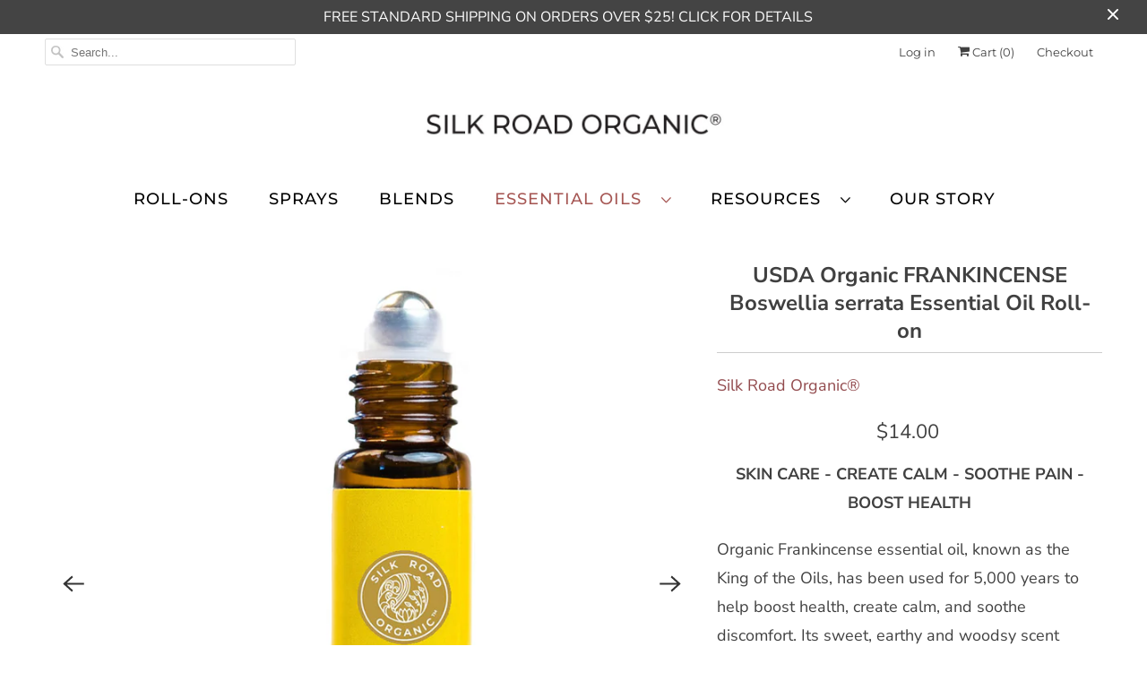

--- FILE ---
content_type: text/html; charset=utf-8
request_url: https://silkroadorganic.com/collections/boost-immunity/products/use-organic-frankincense-roll-on-essential-oil-for-skin-face-and-more
body_size: 23984
content:
<!DOCTYPE html>
<html lang="en">
  <head>
  <meta name="google-site-verification" content="WYCOJY4kHwoxzm3ekIQfaohrAJ9GWSXMRJ6XmXjIcPU" />
    <meta charset="utf-8">
    <meta http-equiv="cleartype" content="on">
    <meta name="robots" content="index,follow">

    
    <title>USDA Organic FRANKINCENSE Boswellia serrata Essential Oil Roll-on - Silk Road Organic®</title>

    
      <meta name="description" content="Organic Frankincense essential oil has been used for 5,000 years to help boost health, create calm, and reduce pain. Its sweet, earthy, and woodsy scent comes from the resin of the Boswellia tree. Helps to naturally slow signs of aging and reduce the appearance of fine lines and wrinkles for healthy, glowing skin."/>
    

    

<meta name="author" content="Silk Road Organic®">
<meta property="og:url" content="https://silkroadorganic.com/products/use-organic-frankincense-roll-on-essential-oil-for-skin-face-and-more">
<meta property="og:site_name" content="Silk Road Organic®">




  <meta property="og:type" content="product">
  <meta property="og:title" content="USDA Organic FRANKINCENSE Boswellia serrata Essential Oil Roll-on">
  
    
      <meta property="og:image" content="https://silkroadorganic.com/cdn/shop/files/silk_road_organic_frankincense_essential_oil_roll_on_600x.jpg?v=1691611203">
      <meta property="og:image:secure_url" content="https://silkroadorganic.com/cdn/shop/files/silk_road_organic_frankincense_essential_oil_roll_on_600x.jpg?v=1691611203">
      <meta property="og:image:width" content="1234">
      <meta property="og:image:height" content="1234">
      <meta property="og:image:alt" content="frankincense serrata powerful essential oil aromatic perfume franc high quality incense silk road organic">
      
    
      <meta property="og:image" content="https://silkroadorganic.com/cdn/shop/files/silk_road_organic_frankincense_serrata_roll_on_ingredient_600x.jpg?v=1691611219">
      <meta property="og:image:secure_url" content="https://silkroadorganic.com/cdn/shop/files/silk_road_organic_frankincense_serrata_roll_on_ingredient_600x.jpg?v=1691611219">
      <meta property="og:image:width" content="1000">
      <meta property="og:image:height" content="1000">
      <meta property="og:image:alt" content="boswellia tree steam distill gum plant resin indian also known as shallaki olibanum alibanum indicum">
      
    
      <meta property="og:image" content="https://silkroadorganic.com/cdn/shop/files/frankincense_essential_oil_roll_on_benefits_silk_road_organic_600x.jpg?v=1691611252">
      <meta property="og:image:secure_url" content="https://silkroadorganic.com/cdn/shop/files/frankincense_essential_oil_roll_on_benefits_silk_road_organic_600x.jpg?v=1691611252">
      <meta property="og:image:width" content="1500">
      <meta property="og:image:height" content="1500">
      <meta property="og:image:alt" content="benefit soothe pain arthritis inflammation diminish signs of aging boost immunity">
      
    
  
  <meta property="product:price:amount" content="14.00">
  <meta property="product:price:currency" content="USD">



  <meta property="og:description" content="Organic Frankincense essential oil has been used for 5,000 years to help boost health, create calm, and reduce pain. Its sweet, earthy, and woodsy scent comes from the resin of the Boswellia tree. Helps to naturally slow signs of aging and reduce the appearance of fine lines and wrinkles for healthy, glowing skin.">




<meta name="twitter:card" content="summary">

  <meta name="twitter:title" content="USDA Organic FRANKINCENSE Boswellia serrata Essential Oil Roll-on">
  <meta name="twitter:description" content="SKIN CARE - CREATE CALM - SOOTHE PAIN - BOOST HEALTH Organic Frankincense essential oil, known as the King of the Oils, has been used for 5,000 years to help boost health, create calm, and soothe discomfort. Its sweet, earthy and woodsy scent comes from the resin of the Boswellia tree. USDA-CERTIFIED ORGANIC AND CRAFTED WITH QUALITY FEATURING: Stainless Steel Roller Ball - Easy to apply with great precision. 10ml Amber Glass Bottle - Best for UV protection to prevent oxidation. Easy to Use - For body comfort and skincare apply directly to the area of concern. Benefits Use Ingredients FAQs Skin Care: Helps to naturally slow signs of aging and reduce the appearance of fine lines and wrinkles for healthy, glowing skin. Soothe Body Discomfort: Improve joint and muscle function and relieve stiffness. Create Calm: Considered a deeply spiritual">
  <meta name="twitter:image:width" content="240">
  <meta name="twitter:image:height" content="240">
  <meta name="twitter:image" content="https://silkroadorganic.com/cdn/shop/files/silk_road_organic_frankincense_essential_oil_roll_on_240x.jpg?v=1691611203">
  <meta name="twitter:image:alt" content="frankincense serrata powerful essential oil aromatic perfume franc high quality incense silk road organic">



    
      <link rel="prev" href="/collections/boost-immunity/products/usda-organic-frankincense-boswellia-carterii-essential-oil-roll-on">
    

    
      <link rel="next" href="/collections/boost-immunity/products/usda-organic-frankincense-myrrh-essential-oil-roll-on">
    

    <!-- Mobile Specific Metas -->
    <meta name="HandheldFriendly" content="True">
    <meta name="MobileOptimized" content="320">
    <meta name="viewport" content="width=device-width,initial-scale=1">
    <meta name="theme-color" content="#ffffff">

    <!-- Preconnect Domains -->
    <link rel="preconnect" href="https://cdn.shopify.com" crossorigin>
    <link rel="preconnect" href="https://fonts.shopify.com" crossorigin>
    <link rel="preconnect" href="https://monorail-edge.shopifysvc.com">

    <!-- Preload Assets -->
    <link rel="preload" href="//silkroadorganic.com/cdn/shop/t/4/assets/vendors.js?v=137330101824990677051625755987" as="script">
    <link rel="preload" href="//silkroadorganic.com/cdn/shop/t/4/assets/fancybox.css?v=30466120580444283401625593581" as="style">
    <link rel="preload" href="//silkroadorganic.com/cdn/shop/t/4/assets/styles.css?v=68863485163086311971759332216" as="style">
    <link rel="preload" href="//silkroadorganic.com/cdn/shop/t/4/assets/app.js?v=148457103774211881421625755984" as="script">

    <!-- Stylesheet for Fancybox library -->
    <link href="//silkroadorganic.com/cdn/shop/t/4/assets/fancybox.css?v=30466120580444283401625593581" rel="stylesheet" type="text/css" media="all" />

    <!-- Stylesheets for Responsive -->
    <link href="//silkroadorganic.com/cdn/shop/t/4/assets/styles.css?v=68863485163086311971759332216" rel="stylesheet" type="text/css" media="all" />

    <!-- Icons -->
    
      <link rel="shortcut icon" type="image/x-icon" href="//silkroadorganic.com/cdn/shop/files/silk_road_organic_favicon_180x180.png?v=1628535094">
      <link rel="apple-touch-icon" href="//silkroadorganic.com/cdn/shop/files/silk_road_organic_favicon_180x180.png?v=1628535094"/>
      <link rel="apple-touch-icon" sizes="72x72" href="//silkroadorganic.com/cdn/shop/files/silk_road_organic_favicon_72x72.png?v=1628535094"/>
      <link rel="apple-touch-icon" sizes="114x114" href="//silkroadorganic.com/cdn/shop/files/silk_road_organic_favicon_114x114.png?v=1628535094"/>
      <link rel="apple-touch-icon" sizes="180x180" href="//silkroadorganic.com/cdn/shop/files/silk_road_organic_favicon_180x180.png?v=1628535094"/>
      <link rel="apple-touch-icon" sizes="228x228" href="//silkroadorganic.com/cdn/shop/files/silk_road_organic_favicon_228x228.png?v=1628535094"/>
    
      <link rel="canonical" href="https://silkroadorganic.com/products/use-organic-frankincense-roll-on-essential-oil-for-skin-face-and-more"/>

    

    <script>
      window.Theme = window.Theme || {};
      window.Theme.version = '7.3.2';
      window.Theme.name = 'Responsive';
    </script>
    


    <script>
      
window.Shopify = window.Shopify || {};


window.Shopify.theme_settings = {};
window.Shopify.theme_settings.primary_locale = "true";
window.Shopify.theme_settings.current_locale = "en";
window.Shopify.theme_settings.shop_url = "/";


window.Shopify.theme_settings.newsletter_popup = false;
window.Shopify.theme_settings.newsletter_popup_days = "7";
window.Shopify.theme_settings.newsletter_popup_mobile = true;
window.Shopify.theme_settings.newsletter_popup_seconds = 6;


window.Shopify.theme_settings.search_option = "product,page,article";
window.Shopify.theme_settings.search_items_to_display = 5;
window.Shopify.theme_settings.enable_autocomplete = false;


window.Shopify.theme_settings.free_text = "Free";


window.Shopify.theme_settings.product_form_style = "dropdown";
window.Shopify.theme_settings.display_inventory_left = false;
window.Shopify.theme_settings.limit_quantity = false;
window.Shopify.theme_settings.inventory_threshold = 10;
window.Shopify.theme_settings.free_price_text = "Free";


window.Shopify.theme_settings.collection_swatches = false;
window.Shopify.theme_settings.collection_secondary_image = true;


window.Shopify.theme_settings.cart_action = "ajax";
window.Shopify.theme_settings.collection_secondary_image = true;
window.Shopify.theme_settings.display_tos_checkbox = false;
window.Shopify.theme_settings.tos_richtext = "\u003cp\u003eI Agree with the Terms \u0026 Conditions\u003c\/p\u003e";


window.Shopify.translation = window.Shopify.translation || {};


window.Shopify.translation.newsletter_success_text = "Thank you for joining our mailing list!";


window.Shopify.translation.menu = "Menu";


window.Shopify.translation.agree_to_terms_warning = "You must agree with the terms and conditions to checkout.";
window.Shopify.translation.cart_discount = "Discount";
window.Shopify.translation.edit_cart = "View Cart";
window.Shopify.translation.add_to_cart_success = "Just Added";
window.Shopify.translation.agree_to_terms_html = "I Agree with the Terms &amp; Conditions";
window.Shopify.translation.checkout = "Checkout";
window.Shopify.translation.or = "or";
window.Shopify.translation.continue_shopping = "Continue Shopping";


window.Shopify.translation.product_add_to_cart_success = "Added";
window.Shopify.translation.product_add_to_cart = "Add to cart";
window.Shopify.translation.product_notify_form_email = "Email address";
window.Shopify.translation.product_notify_form_send = "Send";
window.Shopify.translation.items_left_count_one = "item left";
window.Shopify.translation.items_left_count_other = "items left";
window.Shopify.translation.product_sold_out = "Sold Out";
window.Shopify.translation.product_unavailable = "Unavailable";
window.Shopify.translation.product_notify_form_success = "Thanks! We will notify you when this product becomes available!";
window.Shopify.translation.product_from = "from";


window.Shopify.translation.search = "Search";
window.Shopify.translation.all_results = "View all results";
window.Shopify.translation.no_results = "No results found.";


Currency = window.Currency || {};


Currency.shop_currency = "USD";
Currency.default_currency = "USD";
Currency.display_format = "money_format";
Currency.money_format = "${{amount}}";
Currency.money_format_no_currency = "${{amount}}";
Currency.money_format_currency = "${{amount}} USD";
Currency.native_multi_currency = false;
Currency.shipping_calculator = false;
Currency.iso_code = "USD";
Currency.symbol = "$";


window.Shopify.media_queries = window.Shopify.media_queries || {};
window.Shopify.media_queries.small = window.matchMedia( "(max-width: 480px)" );
window.Shopify.media_queries.medium = window.matchMedia( "(max-width: 798px)" );
window.Shopify.media_queries.large = window.matchMedia( "(min-width: 799px)" );
window.Shopify.media_queries.larger = window.matchMedia( "(min-width: 960px)" );
window.Shopify.media_queries.xlarge = window.matchMedia( "(min-width: 1200px)" );
window.Shopify.media_queries.ie10 = window.matchMedia( "all and (-ms-high-contrast: none), (-ms-high-contrast: active)" );
window.Shopify.media_queries.tablet = window.matchMedia( "only screen and (min-width: 799px) and (max-width: 1024px)" );


window.Shopify.routes = window.Shopify.routes || {};
window.Shopify.routes.root_url = "/";
window.Shopify.routes.search_url = "/search";
window.Shopify.routes.cart_url = "/cart";
    </script>

    <script src="//silkroadorganic.com/cdn/shop/t/4/assets/vendors.js?v=137330101824990677051625755987" defer></script>
    <script src="//silkroadorganic.com/cdn/shop/t/4/assets/app.js?v=148457103774211881421625755984" defer></script>

    <script>window.performance && window.performance.mark && window.performance.mark('shopify.content_for_header.start');</script><meta name="facebook-domain-verification" content="nzfvenjj12ps72tybcurrmqlsv94u7">
<meta id="shopify-digital-wallet" name="shopify-digital-wallet" content="/57610666137/digital_wallets/dialog">
<meta name="shopify-checkout-api-token" content="dbf3ff3a635111014f8d114ecd7aaea3">
<meta id="in-context-paypal-metadata" data-shop-id="57610666137" data-venmo-supported="false" data-environment="production" data-locale="en_US" data-paypal-v4="true" data-currency="USD">
<link rel="alternate" type="application/json+oembed" href="https://silkroadorganic.com/products/use-organic-frankincense-roll-on-essential-oil-for-skin-face-and-more.oembed">
<script async="async" src="/checkouts/internal/preloads.js?locale=en-US"></script>
<link rel="preconnect" href="https://shop.app" crossorigin="anonymous">
<script async="async" src="https://shop.app/checkouts/internal/preloads.js?locale=en-US&shop_id=57610666137" crossorigin="anonymous"></script>
<script id="apple-pay-shop-capabilities" type="application/json">{"shopId":57610666137,"countryCode":"US","currencyCode":"USD","merchantCapabilities":["supports3DS"],"merchantId":"gid:\/\/shopify\/Shop\/57610666137","merchantName":"Silk Road Organic®","requiredBillingContactFields":["postalAddress","email"],"requiredShippingContactFields":["postalAddress","email"],"shippingType":"shipping","supportedNetworks":["visa","masterCard","amex","discover","elo","jcb"],"total":{"type":"pending","label":"Silk Road Organic®","amount":"1.00"},"shopifyPaymentsEnabled":true,"supportsSubscriptions":true}</script>
<script id="shopify-features" type="application/json">{"accessToken":"dbf3ff3a635111014f8d114ecd7aaea3","betas":["rich-media-storefront-analytics"],"domain":"silkroadorganic.com","predictiveSearch":true,"shopId":57610666137,"locale":"en"}</script>
<script>var Shopify = Shopify || {};
Shopify.shop = "redsilkessentials.myshopify.com";
Shopify.locale = "en";
Shopify.currency = {"active":"USD","rate":"1.0"};
Shopify.country = "US";
Shopify.theme = {"name":"Responsive","id":124454043801,"schema_name":"Responsive","schema_version":"7.3.2","theme_store_id":304,"role":"main"};
Shopify.theme.handle = "null";
Shopify.theme.style = {"id":null,"handle":null};
Shopify.cdnHost = "silkroadorganic.com/cdn";
Shopify.routes = Shopify.routes || {};
Shopify.routes.root = "/";</script>
<script type="module">!function(o){(o.Shopify=o.Shopify||{}).modules=!0}(window);</script>
<script>!function(o){function n(){var o=[];function n(){o.push(Array.prototype.slice.apply(arguments))}return n.q=o,n}var t=o.Shopify=o.Shopify||{};t.loadFeatures=n(),t.autoloadFeatures=n()}(window);</script>
<script>
  window.ShopifyPay = window.ShopifyPay || {};
  window.ShopifyPay.apiHost = "shop.app\/pay";
  window.ShopifyPay.redirectState = null;
</script>
<script id="shop-js-analytics" type="application/json">{"pageType":"product"}</script>
<script defer="defer" async type="module" src="//silkroadorganic.com/cdn/shopifycloud/shop-js/modules/v2/client.init-shop-cart-sync_BdyHc3Nr.en.esm.js"></script>
<script defer="defer" async type="module" src="//silkroadorganic.com/cdn/shopifycloud/shop-js/modules/v2/chunk.common_Daul8nwZ.esm.js"></script>
<script type="module">
  await import("//silkroadorganic.com/cdn/shopifycloud/shop-js/modules/v2/client.init-shop-cart-sync_BdyHc3Nr.en.esm.js");
await import("//silkroadorganic.com/cdn/shopifycloud/shop-js/modules/v2/chunk.common_Daul8nwZ.esm.js");

  window.Shopify.SignInWithShop?.initShopCartSync?.({"fedCMEnabled":true,"windoidEnabled":true});

</script>
<script>
  window.Shopify = window.Shopify || {};
  if (!window.Shopify.featureAssets) window.Shopify.featureAssets = {};
  window.Shopify.featureAssets['shop-js'] = {"shop-cart-sync":["modules/v2/client.shop-cart-sync_QYOiDySF.en.esm.js","modules/v2/chunk.common_Daul8nwZ.esm.js"],"init-fed-cm":["modules/v2/client.init-fed-cm_DchLp9rc.en.esm.js","modules/v2/chunk.common_Daul8nwZ.esm.js"],"shop-button":["modules/v2/client.shop-button_OV7bAJc5.en.esm.js","modules/v2/chunk.common_Daul8nwZ.esm.js"],"init-windoid":["modules/v2/client.init-windoid_DwxFKQ8e.en.esm.js","modules/v2/chunk.common_Daul8nwZ.esm.js"],"shop-cash-offers":["modules/v2/client.shop-cash-offers_DWtL6Bq3.en.esm.js","modules/v2/chunk.common_Daul8nwZ.esm.js","modules/v2/chunk.modal_CQq8HTM6.esm.js"],"shop-toast-manager":["modules/v2/client.shop-toast-manager_CX9r1SjA.en.esm.js","modules/v2/chunk.common_Daul8nwZ.esm.js"],"init-shop-email-lookup-coordinator":["modules/v2/client.init-shop-email-lookup-coordinator_UhKnw74l.en.esm.js","modules/v2/chunk.common_Daul8nwZ.esm.js"],"pay-button":["modules/v2/client.pay-button_DzxNnLDY.en.esm.js","modules/v2/chunk.common_Daul8nwZ.esm.js"],"avatar":["modules/v2/client.avatar_BTnouDA3.en.esm.js"],"init-shop-cart-sync":["modules/v2/client.init-shop-cart-sync_BdyHc3Nr.en.esm.js","modules/v2/chunk.common_Daul8nwZ.esm.js"],"shop-login-button":["modules/v2/client.shop-login-button_D8B466_1.en.esm.js","modules/v2/chunk.common_Daul8nwZ.esm.js","modules/v2/chunk.modal_CQq8HTM6.esm.js"],"init-customer-accounts-sign-up":["modules/v2/client.init-customer-accounts-sign-up_C8fpPm4i.en.esm.js","modules/v2/client.shop-login-button_D8B466_1.en.esm.js","modules/v2/chunk.common_Daul8nwZ.esm.js","modules/v2/chunk.modal_CQq8HTM6.esm.js"],"init-shop-for-new-customer-accounts":["modules/v2/client.init-shop-for-new-customer-accounts_CVTO0Ztu.en.esm.js","modules/v2/client.shop-login-button_D8B466_1.en.esm.js","modules/v2/chunk.common_Daul8nwZ.esm.js","modules/v2/chunk.modal_CQq8HTM6.esm.js"],"init-customer-accounts":["modules/v2/client.init-customer-accounts_dRgKMfrE.en.esm.js","modules/v2/client.shop-login-button_D8B466_1.en.esm.js","modules/v2/chunk.common_Daul8nwZ.esm.js","modules/v2/chunk.modal_CQq8HTM6.esm.js"],"shop-follow-button":["modules/v2/client.shop-follow-button_CkZpjEct.en.esm.js","modules/v2/chunk.common_Daul8nwZ.esm.js","modules/v2/chunk.modal_CQq8HTM6.esm.js"],"lead-capture":["modules/v2/client.lead-capture_BntHBhfp.en.esm.js","modules/v2/chunk.common_Daul8nwZ.esm.js","modules/v2/chunk.modal_CQq8HTM6.esm.js"],"checkout-modal":["modules/v2/client.checkout-modal_CfxcYbTm.en.esm.js","modules/v2/chunk.common_Daul8nwZ.esm.js","modules/v2/chunk.modal_CQq8HTM6.esm.js"],"shop-login":["modules/v2/client.shop-login_Da4GZ2H6.en.esm.js","modules/v2/chunk.common_Daul8nwZ.esm.js","modules/v2/chunk.modal_CQq8HTM6.esm.js"],"payment-terms":["modules/v2/client.payment-terms_MV4M3zvL.en.esm.js","modules/v2/chunk.common_Daul8nwZ.esm.js","modules/v2/chunk.modal_CQq8HTM6.esm.js"]};
</script>
<script>(function() {
  var isLoaded = false;
  function asyncLoad() {
    if (isLoaded) return;
    isLoaded = true;
    var urls = ["https:\/\/chimpstatic.com\/mcjs-connected\/js\/users\/a7b20b3e43f2d9cd6bca6729f\/2350c2f4a1c41dcc0100e8f79.js?shop=redsilkessentials.myshopify.com"];
    for (var i = 0; i < urls.length; i++) {
      var s = document.createElement('script');
      s.type = 'text/javascript';
      s.async = true;
      s.src = urls[i];
      var x = document.getElementsByTagName('script')[0];
      x.parentNode.insertBefore(s, x);
    }
  };
  if(window.attachEvent) {
    window.attachEvent('onload', asyncLoad);
  } else {
    window.addEventListener('load', asyncLoad, false);
  }
})();</script>
<script id="__st">var __st={"a":57610666137,"offset":-28800,"reqid":"49c81b1b-da1b-439e-a822-97a3f7b261f4-1769029644","pageurl":"silkroadorganic.com\/collections\/boost-immunity\/products\/use-organic-frankincense-roll-on-essential-oil-for-skin-face-and-more","u":"390d47262707","p":"product","rtyp":"product","rid":6858416062617};</script>
<script>window.ShopifyPaypalV4VisibilityTracking = true;</script>
<script id="captcha-bootstrap">!function(){'use strict';const t='contact',e='account',n='new_comment',o=[[t,t],['blogs',n],['comments',n],[t,'customer']],c=[[e,'customer_login'],[e,'guest_login'],[e,'recover_customer_password'],[e,'create_customer']],r=t=>t.map((([t,e])=>`form[action*='/${t}']:not([data-nocaptcha='true']) input[name='form_type'][value='${e}']`)).join(','),a=t=>()=>t?[...document.querySelectorAll(t)].map((t=>t.form)):[];function s(){const t=[...o],e=r(t);return a(e)}const i='password',u='form_key',d=['recaptcha-v3-token','g-recaptcha-response','h-captcha-response',i],f=()=>{try{return window.sessionStorage}catch{return}},m='__shopify_v',_=t=>t.elements[u];function p(t,e,n=!1){try{const o=window.sessionStorage,c=JSON.parse(o.getItem(e)),{data:r}=function(t){const{data:e,action:n}=t;return t[m]||n?{data:e,action:n}:{data:t,action:n}}(c);for(const[e,n]of Object.entries(r))t.elements[e]&&(t.elements[e].value=n);n&&o.removeItem(e)}catch(o){console.error('form repopulation failed',{error:o})}}const l='form_type',E='cptcha';function T(t){t.dataset[E]=!0}const w=window,h=w.document,L='Shopify',v='ce_forms',y='captcha';let A=!1;((t,e)=>{const n=(g='f06e6c50-85a8-45c8-87d0-21a2b65856fe',I='https://cdn.shopify.com/shopifycloud/storefront-forms-hcaptcha/ce_storefront_forms_captcha_hcaptcha.v1.5.2.iife.js',D={infoText:'Protected by hCaptcha',privacyText:'Privacy',termsText:'Terms'},(t,e,n)=>{const o=w[L][v],c=o.bindForm;if(c)return c(t,g,e,D).then(n);var r;o.q.push([[t,g,e,D],n]),r=I,A||(h.body.append(Object.assign(h.createElement('script'),{id:'captcha-provider',async:!0,src:r})),A=!0)});var g,I,D;w[L]=w[L]||{},w[L][v]=w[L][v]||{},w[L][v].q=[],w[L][y]=w[L][y]||{},w[L][y].protect=function(t,e){n(t,void 0,e),T(t)},Object.freeze(w[L][y]),function(t,e,n,w,h,L){const[v,y,A,g]=function(t,e,n){const i=e?o:[],u=t?c:[],d=[...i,...u],f=r(d),m=r(i),_=r(d.filter((([t,e])=>n.includes(e))));return[a(f),a(m),a(_),s()]}(w,h,L),I=t=>{const e=t.target;return e instanceof HTMLFormElement?e:e&&e.form},D=t=>v().includes(t);t.addEventListener('submit',(t=>{const e=I(t);if(!e)return;const n=D(e)&&!e.dataset.hcaptchaBound&&!e.dataset.recaptchaBound,o=_(e),c=g().includes(e)&&(!o||!o.value);(n||c)&&t.preventDefault(),c&&!n&&(function(t){try{if(!f())return;!function(t){const e=f();if(!e)return;const n=_(t);if(!n)return;const o=n.value;o&&e.removeItem(o)}(t);const e=Array.from(Array(32),(()=>Math.random().toString(36)[2])).join('');!function(t,e){_(t)||t.append(Object.assign(document.createElement('input'),{type:'hidden',name:u})),t.elements[u].value=e}(t,e),function(t,e){const n=f();if(!n)return;const o=[...t.querySelectorAll(`input[type='${i}']`)].map((({name:t})=>t)),c=[...d,...o],r={};for(const[a,s]of new FormData(t).entries())c.includes(a)||(r[a]=s);n.setItem(e,JSON.stringify({[m]:1,action:t.action,data:r}))}(t,e)}catch(e){console.error('failed to persist form',e)}}(e),e.submit())}));const S=(t,e)=>{t&&!t.dataset[E]&&(n(t,e.some((e=>e===t))),T(t))};for(const o of['focusin','change'])t.addEventListener(o,(t=>{const e=I(t);D(e)&&S(e,y())}));const B=e.get('form_key'),M=e.get(l),P=B&&M;t.addEventListener('DOMContentLoaded',(()=>{const t=y();if(P)for(const e of t)e.elements[l].value===M&&p(e,B);[...new Set([...A(),...v().filter((t=>'true'===t.dataset.shopifyCaptcha))])].forEach((e=>S(e,t)))}))}(h,new URLSearchParams(w.location.search),n,t,e,['guest_login'])})(!0,!0)}();</script>
<script integrity="sha256-4kQ18oKyAcykRKYeNunJcIwy7WH5gtpwJnB7kiuLZ1E=" data-source-attribution="shopify.loadfeatures" defer="defer" src="//silkroadorganic.com/cdn/shopifycloud/storefront/assets/storefront/load_feature-a0a9edcb.js" crossorigin="anonymous"></script>
<script crossorigin="anonymous" defer="defer" src="//silkroadorganic.com/cdn/shopifycloud/storefront/assets/shopify_pay/storefront-65b4c6d7.js?v=20250812"></script>
<script data-source-attribution="shopify.dynamic_checkout.dynamic.init">var Shopify=Shopify||{};Shopify.PaymentButton=Shopify.PaymentButton||{isStorefrontPortableWallets:!0,init:function(){window.Shopify.PaymentButton.init=function(){};var t=document.createElement("script");t.src="https://silkroadorganic.com/cdn/shopifycloud/portable-wallets/latest/portable-wallets.en.js",t.type="module",document.head.appendChild(t)}};
</script>
<script data-source-attribution="shopify.dynamic_checkout.buyer_consent">
  function portableWalletsHideBuyerConsent(e){var t=document.getElementById("shopify-buyer-consent"),n=document.getElementById("shopify-subscription-policy-button");t&&n&&(t.classList.add("hidden"),t.setAttribute("aria-hidden","true"),n.removeEventListener("click",e))}function portableWalletsShowBuyerConsent(e){var t=document.getElementById("shopify-buyer-consent"),n=document.getElementById("shopify-subscription-policy-button");t&&n&&(t.classList.remove("hidden"),t.removeAttribute("aria-hidden"),n.addEventListener("click",e))}window.Shopify?.PaymentButton&&(window.Shopify.PaymentButton.hideBuyerConsent=portableWalletsHideBuyerConsent,window.Shopify.PaymentButton.showBuyerConsent=portableWalletsShowBuyerConsent);
</script>
<script>
  function portableWalletsCleanup(e){e&&e.src&&console.error("Failed to load portable wallets script "+e.src);var t=document.querySelectorAll("shopify-accelerated-checkout .shopify-payment-button__skeleton, shopify-accelerated-checkout-cart .wallet-cart-button__skeleton"),e=document.getElementById("shopify-buyer-consent");for(let e=0;e<t.length;e++)t[e].remove();e&&e.remove()}function portableWalletsNotLoadedAsModule(e){e instanceof ErrorEvent&&"string"==typeof e.message&&e.message.includes("import.meta")&&"string"==typeof e.filename&&e.filename.includes("portable-wallets")&&(window.removeEventListener("error",portableWalletsNotLoadedAsModule),window.Shopify.PaymentButton.failedToLoad=e,"loading"===document.readyState?document.addEventListener("DOMContentLoaded",window.Shopify.PaymentButton.init):window.Shopify.PaymentButton.init())}window.addEventListener("error",portableWalletsNotLoadedAsModule);
</script>

<script type="module" src="https://silkroadorganic.com/cdn/shopifycloud/portable-wallets/latest/portable-wallets.en.js" onError="portableWalletsCleanup(this)" crossorigin="anonymous"></script>
<script nomodule>
  document.addEventListener("DOMContentLoaded", portableWalletsCleanup);
</script>

<link id="shopify-accelerated-checkout-styles" rel="stylesheet" media="screen" href="https://silkroadorganic.com/cdn/shopifycloud/portable-wallets/latest/accelerated-checkout-backwards-compat.css" crossorigin="anonymous">
<style id="shopify-accelerated-checkout-cart">
        #shopify-buyer-consent {
  margin-top: 1em;
  display: inline-block;
  width: 100%;
}

#shopify-buyer-consent.hidden {
  display: none;
}

#shopify-subscription-policy-button {
  background: none;
  border: none;
  padding: 0;
  text-decoration: underline;
  font-size: inherit;
  cursor: pointer;
}

#shopify-subscription-policy-button::before {
  box-shadow: none;
}

      </style>

<script>window.performance && window.performance.mark && window.performance.mark('shopify.content_for_header.end');</script>

    <noscript>
      <style>
        .slides > li:first-child {display: block;}
        .image__fallback {
          width: 100vw;
          display: block !important;
          max-width: 100vw !important;
          margin-bottom: 0;
        }
        .no-js-only {
          display: inherit !important;
        }
        .icon-cart.cart-button {
          display: none;
        }
        .lazyload {
          opacity: 1;
          -webkit-filter: blur(0);
          filter: blur(0);
        }
        .animate_right,
        .animate_left,
        .animate_up,
        .animate_down {
          opacity: 1;
        }
        .product_section .product_form {
          opacity: 1;
        }
        .multi_select,
        form .select {
          display: block !important;
        }
        .swatch_options {
          display: none;
        }
        .image-element__wrap {
          display: none;
        }
      </style>
    </noscript>

  
<!-- Start Areviews Collection Rating Code -->
<script src='https://areviewsapp.com/js_codes/collection_rating.js' defer></script>
<!-- End Areviews Collection Rating Code -->


<link href="https://monorail-edge.shopifysvc.com" rel="dns-prefetch">
<script>(function(){if ("sendBeacon" in navigator && "performance" in window) {try {var session_token_from_headers = performance.getEntriesByType('navigation')[0].serverTiming.find(x => x.name == '_s').description;} catch {var session_token_from_headers = undefined;}var session_cookie_matches = document.cookie.match(/_shopify_s=([^;]*)/);var session_token_from_cookie = session_cookie_matches && session_cookie_matches.length === 2 ? session_cookie_matches[1] : "";var session_token = session_token_from_headers || session_token_from_cookie || "";function handle_abandonment_event(e) {var entries = performance.getEntries().filter(function(entry) {return /monorail-edge.shopifysvc.com/.test(entry.name);});if (!window.abandonment_tracked && entries.length === 0) {window.abandonment_tracked = true;var currentMs = Date.now();var navigation_start = performance.timing.navigationStart;var payload = {shop_id: 57610666137,url: window.location.href,navigation_start,duration: currentMs - navigation_start,session_token,page_type: "product"};window.navigator.sendBeacon("https://monorail-edge.shopifysvc.com/v1/produce", JSON.stringify({schema_id: "online_store_buyer_site_abandonment/1.1",payload: payload,metadata: {event_created_at_ms: currentMs,event_sent_at_ms: currentMs}}));}}window.addEventListener('pagehide', handle_abandonment_event);}}());</script>
<script id="web-pixels-manager-setup">(function e(e,d,r,n,o){if(void 0===o&&(o={}),!Boolean(null===(a=null===(i=window.Shopify)||void 0===i?void 0:i.analytics)||void 0===a?void 0:a.replayQueue)){var i,a;window.Shopify=window.Shopify||{};var t=window.Shopify;t.analytics=t.analytics||{};var s=t.analytics;s.replayQueue=[],s.publish=function(e,d,r){return s.replayQueue.push([e,d,r]),!0};try{self.performance.mark("wpm:start")}catch(e){}var l=function(){var e={modern:/Edge?\/(1{2}[4-9]|1[2-9]\d|[2-9]\d{2}|\d{4,})\.\d+(\.\d+|)|Firefox\/(1{2}[4-9]|1[2-9]\d|[2-9]\d{2}|\d{4,})\.\d+(\.\d+|)|Chrom(ium|e)\/(9{2}|\d{3,})\.\d+(\.\d+|)|(Maci|X1{2}).+ Version\/(15\.\d+|(1[6-9]|[2-9]\d|\d{3,})\.\d+)([,.]\d+|)( \(\w+\)|)( Mobile\/\w+|) Safari\/|Chrome.+OPR\/(9{2}|\d{3,})\.\d+\.\d+|(CPU[ +]OS|iPhone[ +]OS|CPU[ +]iPhone|CPU IPhone OS|CPU iPad OS)[ +]+(15[._]\d+|(1[6-9]|[2-9]\d|\d{3,})[._]\d+)([._]\d+|)|Android:?[ /-](13[3-9]|1[4-9]\d|[2-9]\d{2}|\d{4,})(\.\d+|)(\.\d+|)|Android.+Firefox\/(13[5-9]|1[4-9]\d|[2-9]\d{2}|\d{4,})\.\d+(\.\d+|)|Android.+Chrom(ium|e)\/(13[3-9]|1[4-9]\d|[2-9]\d{2}|\d{4,})\.\d+(\.\d+|)|SamsungBrowser\/([2-9]\d|\d{3,})\.\d+/,legacy:/Edge?\/(1[6-9]|[2-9]\d|\d{3,})\.\d+(\.\d+|)|Firefox\/(5[4-9]|[6-9]\d|\d{3,})\.\d+(\.\d+|)|Chrom(ium|e)\/(5[1-9]|[6-9]\d|\d{3,})\.\d+(\.\d+|)([\d.]+$|.*Safari\/(?![\d.]+ Edge\/[\d.]+$))|(Maci|X1{2}).+ Version\/(10\.\d+|(1[1-9]|[2-9]\d|\d{3,})\.\d+)([,.]\d+|)( \(\w+\)|)( Mobile\/\w+|) Safari\/|Chrome.+OPR\/(3[89]|[4-9]\d|\d{3,})\.\d+\.\d+|(CPU[ +]OS|iPhone[ +]OS|CPU[ +]iPhone|CPU IPhone OS|CPU iPad OS)[ +]+(10[._]\d+|(1[1-9]|[2-9]\d|\d{3,})[._]\d+)([._]\d+|)|Android:?[ /-](13[3-9]|1[4-9]\d|[2-9]\d{2}|\d{4,})(\.\d+|)(\.\d+|)|Mobile Safari.+OPR\/([89]\d|\d{3,})\.\d+\.\d+|Android.+Firefox\/(13[5-9]|1[4-9]\d|[2-9]\d{2}|\d{4,})\.\d+(\.\d+|)|Android.+Chrom(ium|e)\/(13[3-9]|1[4-9]\d|[2-9]\d{2}|\d{4,})\.\d+(\.\d+|)|Android.+(UC? ?Browser|UCWEB|U3)[ /]?(15\.([5-9]|\d{2,})|(1[6-9]|[2-9]\d|\d{3,})\.\d+)\.\d+|SamsungBrowser\/(5\.\d+|([6-9]|\d{2,})\.\d+)|Android.+MQ{2}Browser\/(14(\.(9|\d{2,})|)|(1[5-9]|[2-9]\d|\d{3,})(\.\d+|))(\.\d+|)|K[Aa][Ii]OS\/(3\.\d+|([4-9]|\d{2,})\.\d+)(\.\d+|)/},d=e.modern,r=e.legacy,n=navigator.userAgent;return n.match(d)?"modern":n.match(r)?"legacy":"unknown"}(),u="modern"===l?"modern":"legacy",c=(null!=n?n:{modern:"",legacy:""})[u],f=function(e){return[e.baseUrl,"/wpm","/b",e.hashVersion,"modern"===e.buildTarget?"m":"l",".js"].join("")}({baseUrl:d,hashVersion:r,buildTarget:u}),m=function(e){var d=e.version,r=e.bundleTarget,n=e.surface,o=e.pageUrl,i=e.monorailEndpoint;return{emit:function(e){var a=e.status,t=e.errorMsg,s=(new Date).getTime(),l=JSON.stringify({metadata:{event_sent_at_ms:s},events:[{schema_id:"web_pixels_manager_load/3.1",payload:{version:d,bundle_target:r,page_url:o,status:a,surface:n,error_msg:t},metadata:{event_created_at_ms:s}}]});if(!i)return console&&console.warn&&console.warn("[Web Pixels Manager] No Monorail endpoint provided, skipping logging."),!1;try{return self.navigator.sendBeacon.bind(self.navigator)(i,l)}catch(e){}var u=new XMLHttpRequest;try{return u.open("POST",i,!0),u.setRequestHeader("Content-Type","text/plain"),u.send(l),!0}catch(e){return console&&console.warn&&console.warn("[Web Pixels Manager] Got an unhandled error while logging to Monorail."),!1}}}}({version:r,bundleTarget:l,surface:e.surface,pageUrl:self.location.href,monorailEndpoint:e.monorailEndpoint});try{o.browserTarget=l,function(e){var d=e.src,r=e.async,n=void 0===r||r,o=e.onload,i=e.onerror,a=e.sri,t=e.scriptDataAttributes,s=void 0===t?{}:t,l=document.createElement("script"),u=document.querySelector("head"),c=document.querySelector("body");if(l.async=n,l.src=d,a&&(l.integrity=a,l.crossOrigin="anonymous"),s)for(var f in s)if(Object.prototype.hasOwnProperty.call(s,f))try{l.dataset[f]=s[f]}catch(e){}if(o&&l.addEventListener("load",o),i&&l.addEventListener("error",i),u)u.appendChild(l);else{if(!c)throw new Error("Did not find a head or body element to append the script");c.appendChild(l)}}({src:f,async:!0,onload:function(){if(!function(){var e,d;return Boolean(null===(d=null===(e=window.Shopify)||void 0===e?void 0:e.analytics)||void 0===d?void 0:d.initialized)}()){var d=window.webPixelsManager.init(e)||void 0;if(d){var r=window.Shopify.analytics;r.replayQueue.forEach((function(e){var r=e[0],n=e[1],o=e[2];d.publishCustomEvent(r,n,o)})),r.replayQueue=[],r.publish=d.publishCustomEvent,r.visitor=d.visitor,r.initialized=!0}}},onerror:function(){return m.emit({status:"failed",errorMsg:"".concat(f," has failed to load")})},sri:function(e){var d=/^sha384-[A-Za-z0-9+/=]+$/;return"string"==typeof e&&d.test(e)}(c)?c:"",scriptDataAttributes:o}),m.emit({status:"loading"})}catch(e){m.emit({status:"failed",errorMsg:(null==e?void 0:e.message)||"Unknown error"})}}})({shopId: 57610666137,storefrontBaseUrl: "https://silkroadorganic.com",extensionsBaseUrl: "https://extensions.shopifycdn.com/cdn/shopifycloud/web-pixels-manager",monorailEndpoint: "https://monorail-edge.shopifysvc.com/unstable/produce_batch",surface: "storefront-renderer",enabledBetaFlags: ["2dca8a86"],webPixelsConfigList: [{"id":"181207193","configuration":"{\"pixel_id\":\"3086518404895437\",\"pixel_type\":\"facebook_pixel\",\"metaapp_system_user_token\":\"-\"}","eventPayloadVersion":"v1","runtimeContext":"OPEN","scriptVersion":"ca16bc87fe92b6042fbaa3acc2fbdaa6","type":"APP","apiClientId":2329312,"privacyPurposes":["ANALYTICS","MARKETING","SALE_OF_DATA"],"dataSharingAdjustments":{"protectedCustomerApprovalScopes":["read_customer_address","read_customer_email","read_customer_name","read_customer_personal_data","read_customer_phone"]}},{"id":"shopify-app-pixel","configuration":"{}","eventPayloadVersion":"v1","runtimeContext":"STRICT","scriptVersion":"0450","apiClientId":"shopify-pixel","type":"APP","privacyPurposes":["ANALYTICS","MARKETING"]},{"id":"shopify-custom-pixel","eventPayloadVersion":"v1","runtimeContext":"LAX","scriptVersion":"0450","apiClientId":"shopify-pixel","type":"CUSTOM","privacyPurposes":["ANALYTICS","MARKETING"]}],isMerchantRequest: false,initData: {"shop":{"name":"Silk Road Organic®","paymentSettings":{"currencyCode":"USD"},"myshopifyDomain":"redsilkessentials.myshopify.com","countryCode":"US","storefrontUrl":"https:\/\/silkroadorganic.com"},"customer":null,"cart":null,"checkout":null,"productVariants":[{"price":{"amount":14.0,"currencyCode":"USD"},"product":{"title":"USDA Organic FRANKINCENSE Boswellia serrata Essential Oil Roll-on","vendor":"Silk Road Organic®","id":"6858416062617","untranslatedTitle":"USDA Organic FRANKINCENSE Boswellia serrata Essential Oil Roll-on","url":"\/products\/use-organic-frankincense-roll-on-essential-oil-for-skin-face-and-more","type":"Organic Essential Oil"},"id":"40393817456793","image":{"src":"\/\/silkroadorganic.com\/cdn\/shop\/files\/silk_road_organic_frankincense_essential_oil_roll_on.jpg?v=1691611203"},"sku":"frank-roll","title":"Default Title","untranslatedTitle":"Default Title"}],"purchasingCompany":null},},"https://silkroadorganic.com/cdn","fcfee988w5aeb613cpc8e4bc33m6693e112",{"modern":"","legacy":""},{"shopId":"57610666137","storefrontBaseUrl":"https:\/\/silkroadorganic.com","extensionBaseUrl":"https:\/\/extensions.shopifycdn.com\/cdn\/shopifycloud\/web-pixels-manager","surface":"storefront-renderer","enabledBetaFlags":"[\"2dca8a86\"]","isMerchantRequest":"false","hashVersion":"fcfee988w5aeb613cpc8e4bc33m6693e112","publish":"custom","events":"[[\"page_viewed\",{}],[\"product_viewed\",{\"productVariant\":{\"price\":{\"amount\":14.0,\"currencyCode\":\"USD\"},\"product\":{\"title\":\"USDA Organic FRANKINCENSE Boswellia serrata Essential Oil Roll-on\",\"vendor\":\"Silk Road Organic®\",\"id\":\"6858416062617\",\"untranslatedTitle\":\"USDA Organic FRANKINCENSE Boswellia serrata Essential Oil Roll-on\",\"url\":\"\/products\/use-organic-frankincense-roll-on-essential-oil-for-skin-face-and-more\",\"type\":\"Organic Essential Oil\"},\"id\":\"40393817456793\",\"image\":{\"src\":\"\/\/silkroadorganic.com\/cdn\/shop\/files\/silk_road_organic_frankincense_essential_oil_roll_on.jpg?v=1691611203\"},\"sku\":\"frank-roll\",\"title\":\"Default Title\",\"untranslatedTitle\":\"Default Title\"}}]]"});</script><script>
  window.ShopifyAnalytics = window.ShopifyAnalytics || {};
  window.ShopifyAnalytics.meta = window.ShopifyAnalytics.meta || {};
  window.ShopifyAnalytics.meta.currency = 'USD';
  var meta = {"product":{"id":6858416062617,"gid":"gid:\/\/shopify\/Product\/6858416062617","vendor":"Silk Road Organic®","type":"Organic Essential Oil","handle":"use-organic-frankincense-roll-on-essential-oil-for-skin-face-and-more","variants":[{"id":40393817456793,"price":1400,"name":"USDA Organic FRANKINCENSE Boswellia serrata Essential Oil Roll-on","public_title":null,"sku":"frank-roll"}],"remote":false},"page":{"pageType":"product","resourceType":"product","resourceId":6858416062617,"requestId":"49c81b1b-da1b-439e-a822-97a3f7b261f4-1769029644"}};
  for (var attr in meta) {
    window.ShopifyAnalytics.meta[attr] = meta[attr];
  }
</script>
<script class="analytics">
  (function () {
    var customDocumentWrite = function(content) {
      var jquery = null;

      if (window.jQuery) {
        jquery = window.jQuery;
      } else if (window.Checkout && window.Checkout.$) {
        jquery = window.Checkout.$;
      }

      if (jquery) {
        jquery('body').append(content);
      }
    };

    var hasLoggedConversion = function(token) {
      if (token) {
        return document.cookie.indexOf('loggedConversion=' + token) !== -1;
      }
      return false;
    }

    var setCookieIfConversion = function(token) {
      if (token) {
        var twoMonthsFromNow = new Date(Date.now());
        twoMonthsFromNow.setMonth(twoMonthsFromNow.getMonth() + 2);

        document.cookie = 'loggedConversion=' + token + '; expires=' + twoMonthsFromNow;
      }
    }

    var trekkie = window.ShopifyAnalytics.lib = window.trekkie = window.trekkie || [];
    if (trekkie.integrations) {
      return;
    }
    trekkie.methods = [
      'identify',
      'page',
      'ready',
      'track',
      'trackForm',
      'trackLink'
    ];
    trekkie.factory = function(method) {
      return function() {
        var args = Array.prototype.slice.call(arguments);
        args.unshift(method);
        trekkie.push(args);
        return trekkie;
      };
    };
    for (var i = 0; i < trekkie.methods.length; i++) {
      var key = trekkie.methods[i];
      trekkie[key] = trekkie.factory(key);
    }
    trekkie.load = function(config) {
      trekkie.config = config || {};
      trekkie.config.initialDocumentCookie = document.cookie;
      var first = document.getElementsByTagName('script')[0];
      var script = document.createElement('script');
      script.type = 'text/javascript';
      script.onerror = function(e) {
        var scriptFallback = document.createElement('script');
        scriptFallback.type = 'text/javascript';
        scriptFallback.onerror = function(error) {
                var Monorail = {
      produce: function produce(monorailDomain, schemaId, payload) {
        var currentMs = new Date().getTime();
        var event = {
          schema_id: schemaId,
          payload: payload,
          metadata: {
            event_created_at_ms: currentMs,
            event_sent_at_ms: currentMs
          }
        };
        return Monorail.sendRequest("https://" + monorailDomain + "/v1/produce", JSON.stringify(event));
      },
      sendRequest: function sendRequest(endpointUrl, payload) {
        // Try the sendBeacon API
        if (window && window.navigator && typeof window.navigator.sendBeacon === 'function' && typeof window.Blob === 'function' && !Monorail.isIos12()) {
          var blobData = new window.Blob([payload], {
            type: 'text/plain'
          });

          if (window.navigator.sendBeacon(endpointUrl, blobData)) {
            return true;
          } // sendBeacon was not successful

        } // XHR beacon

        var xhr = new XMLHttpRequest();

        try {
          xhr.open('POST', endpointUrl);
          xhr.setRequestHeader('Content-Type', 'text/plain');
          xhr.send(payload);
        } catch (e) {
          console.log(e);
        }

        return false;
      },
      isIos12: function isIos12() {
        return window.navigator.userAgent.lastIndexOf('iPhone; CPU iPhone OS 12_') !== -1 || window.navigator.userAgent.lastIndexOf('iPad; CPU OS 12_') !== -1;
      }
    };
    Monorail.produce('monorail-edge.shopifysvc.com',
      'trekkie_storefront_load_errors/1.1',
      {shop_id: 57610666137,
      theme_id: 124454043801,
      app_name: "storefront",
      context_url: window.location.href,
      source_url: "//silkroadorganic.com/cdn/s/trekkie.storefront.cd680fe47e6c39ca5d5df5f0a32d569bc48c0f27.min.js"});

        };
        scriptFallback.async = true;
        scriptFallback.src = '//silkroadorganic.com/cdn/s/trekkie.storefront.cd680fe47e6c39ca5d5df5f0a32d569bc48c0f27.min.js';
        first.parentNode.insertBefore(scriptFallback, first);
      };
      script.async = true;
      script.src = '//silkroadorganic.com/cdn/s/trekkie.storefront.cd680fe47e6c39ca5d5df5f0a32d569bc48c0f27.min.js';
      first.parentNode.insertBefore(script, first);
    };
    trekkie.load(
      {"Trekkie":{"appName":"storefront","development":false,"defaultAttributes":{"shopId":57610666137,"isMerchantRequest":null,"themeId":124454043801,"themeCityHash":"2988699855926694850","contentLanguage":"en","currency":"USD","eventMetadataId":"13f4a112-9d4b-4d92-b398-e410be10bf0c"},"isServerSideCookieWritingEnabled":true,"monorailRegion":"shop_domain","enabledBetaFlags":["65f19447"]},"Session Attribution":{},"S2S":{"facebookCapiEnabled":true,"source":"trekkie-storefront-renderer","apiClientId":580111}}
    );

    var loaded = false;
    trekkie.ready(function() {
      if (loaded) return;
      loaded = true;

      window.ShopifyAnalytics.lib = window.trekkie;

      var originalDocumentWrite = document.write;
      document.write = customDocumentWrite;
      try { window.ShopifyAnalytics.merchantGoogleAnalytics.call(this); } catch(error) {};
      document.write = originalDocumentWrite;

      window.ShopifyAnalytics.lib.page(null,{"pageType":"product","resourceType":"product","resourceId":6858416062617,"requestId":"49c81b1b-da1b-439e-a822-97a3f7b261f4-1769029644","shopifyEmitted":true});

      var match = window.location.pathname.match(/checkouts\/(.+)\/(thank_you|post_purchase)/)
      var token = match? match[1]: undefined;
      if (!hasLoggedConversion(token)) {
        setCookieIfConversion(token);
        window.ShopifyAnalytics.lib.track("Viewed Product",{"currency":"USD","variantId":40393817456793,"productId":6858416062617,"productGid":"gid:\/\/shopify\/Product\/6858416062617","name":"USDA Organic FRANKINCENSE Boswellia serrata Essential Oil Roll-on","price":"14.00","sku":"frank-roll","brand":"Silk Road Organic®","variant":null,"category":"Organic Essential Oil","nonInteraction":true,"remote":false},undefined,undefined,{"shopifyEmitted":true});
      window.ShopifyAnalytics.lib.track("monorail:\/\/trekkie_storefront_viewed_product\/1.1",{"currency":"USD","variantId":40393817456793,"productId":6858416062617,"productGid":"gid:\/\/shopify\/Product\/6858416062617","name":"USDA Organic FRANKINCENSE Boswellia serrata Essential Oil Roll-on","price":"14.00","sku":"frank-roll","brand":"Silk Road Organic®","variant":null,"category":"Organic Essential Oil","nonInteraction":true,"remote":false,"referer":"https:\/\/silkroadorganic.com\/collections\/boost-immunity\/products\/use-organic-frankincense-roll-on-essential-oil-for-skin-face-and-more"});
      }
    });


        var eventsListenerScript = document.createElement('script');
        eventsListenerScript.async = true;
        eventsListenerScript.src = "//silkroadorganic.com/cdn/shopifycloud/storefront/assets/shop_events_listener-3da45d37.js";
        document.getElementsByTagName('head')[0].appendChild(eventsListenerScript);

})();</script>
<script
  defer
  src="https://silkroadorganic.com/cdn/shopifycloud/perf-kit/shopify-perf-kit-3.0.4.min.js"
  data-application="storefront-renderer"
  data-shop-id="57610666137"
  data-render-region="gcp-us-central1"
  data-page-type="product"
  data-theme-instance-id="124454043801"
  data-theme-name="Responsive"
  data-theme-version="7.3.2"
  data-monorail-region="shop_domain"
  data-resource-timing-sampling-rate="10"
  data-shs="true"
  data-shs-beacon="true"
  data-shs-export-with-fetch="true"
  data-shs-logs-sample-rate="1"
  data-shs-beacon-endpoint="https://silkroadorganic.com/api/collect"
></script>
</head>

  <body class="product"
        data-money-format="${{amount}}
"
        data-active-currency="USD"
        data-shop-url="/">

    <div id="shopify-section-header" class="shopify-section shopify-section--header">


  <div class="announcementBar">
    <div class="announcementBar__message">
      
        <a href="/pages/shipping-returns" tabindex="0">
          <p>FREE STANDARD SHIPPING ON ORDERS OVER $25! CLICK FOR DETAILS</p>
        </a>
      
      <span class="ss-icon banner-close icon-close" tabindex="0"></span>
    </div>
  </div>



<div class="top_bar top_bar--fixed-true announcementBar--true">
  <section class="section">
    <div class="container">
      
        <div class="one-fourth column medium-down--one-whole top_bar_search search__form" data-autocomplete-false>
          <form class="search" action="/search">
            <input type="hidden" name="type" value="product,page,article" />
            <input type="text" name="q" class="search_box" placeholder="Search..." value="" autocapitalize="off" autocomplete="off" autocorrect="off" />
          </form>
        </div>
      

      

      <div class="three-fourths columns medium-down--one-whole">
        <ul>
          

          

          
            
              <li>
                <a href="/account/login" id="customer_login_link" data-no-instant>Log in</a>
              </li>
            
          

          <li>
            <a href="/cart" class="cart_button"><span class="icon-cart"></span> Cart (<span class="cart_count">0</span>)</a>
          </li>
          <li>
            
              <a href="/cart" class="checkout">Checkout</a>
            
          </li>
        </ul>
      </div>
    </div>
  </section>
</div>

<section class="section">
  <div
    class="
      container
      content
      header-container
    "
  >
    <div
      class="
        one-whole
        column
        logo
        header-logo
        header-logo--center
        topSearch--true
      "
    >
      

      <a
        class="logo-align--center"
        href="/"
        title="Silk Road Organic®"
      >
        <span
          class="
            is-hidden
            is-visible--mobile
            logo--mobile
          "
        >
          
        </span>

        

        <span class=" logo--desktop">
          
            






  <div class="image-element__wrap" style=";">
      <img  alt="" src="//silkroadorganic.com/cdn/shop/files/silk_road_organic_2000x.jpg?v=1691612383"
            
            
      />
  </div>



<noscript>
  <img src="//silkroadorganic.com/cdn/shop/files/silk_road_organic_2000x.jpg?v=1691612383" alt="" class="">
</noscript>

          
        </span>
      </a>
    </div>

    <div class="one-whole column">
      <div id="mobile_nav" class="nav-align--center nav-border--none"></div>
      <div id="nav" class=" nav-align--center
                            nav-border--none
                            nav-separator--none">
        <ul class="js-navigation menu-navigation " id="menu" role="navigation">

            
            

            
              
  
    <li>
      <a tabindex="0" href="/collections/organic-essential-oil-roll-ons" >Roll-ons</a>
    </li>
  



            
          

            
            

            
              
  
    <li>
      <a tabindex="0" href="/collections/organic-essential-oil-sprays" >Sprays</a>
    </li>
  



            
          

            
            

            
              
  
    <li>
      <a tabindex="0" href="/collections/organic-luxury-essential-oil-blends" >Blends</a>
    </li>
  



            
          

            
            

            
              
  
    <li class="dropdown sub-menu" aria-haspopup="true" aria-expanded="false">
      <a tabindex="0" class="sub-menu--link  active  "  href="/collections/organic-essential-oils" >Essential Oils&nbsp;
      <span class="icon-down-arrow arrow menu-icon"></span>
      </a>
      <ul class="submenu_list">
        
          
            <li><a tabindex="0" href="https://www.amazon.com/stores/page/684762F0-F551-4B31-8E08-2E2933FDF25C?channel=ShopifySRO">Amazon Store</a></li>
          
        
          
            <li><a tabindex="0" href="/collections/organic-essential-oil-roll-ons">Roll-ons</a></li>
          
        
          
            <li><a tabindex="0" href="/collections/organic-essential-oil-sprays">Sprays</a></li>
          
        
          
            <li><a tabindex="0" href="/collections/organic-luxury-essential-oil-blends">Curated Blends</a></li>
          
        
          
            <li class="sub-menu" aria-haspopup="true" aria-expanded="false">
              <a tabindex="0" 
                  class="active" href="/collections/shop-by-use"
                >Shop By Use&nbsp;<span class="icon-right-arrow arrow menu-icon"></span></a>
              <ul class="sub_submenu_list">
                
                  <li>
                    <a tabindex="0" href="/collections/pain-relief-solutions">
                      Pain
                    </a>
                  </li>
                
                  <li>
                    <a tabindex="0" href="/collections/all-things-beauty">
                      Skin
                    </a>
                  </li>
                
                  <li>
                    <a tabindex="0" href="/collections/hair-care">
                      Hair
                    </a>
                  </li>
                
                  <li>
                    <a tabindex="0" href="/collections/find-balance">
                      Hormone Balance
                    </a>
                  </li>
                
                  <li>
                    <a tabindex="0" href="/collections/find-calm">
                      Stress
                    </a>
                  </li>
                
                  <li>
                    <a tabindex="0" href="/collections/boost-immunity">
                      Immunity
                    </a>
                  </li>
                
                  <li>
                    <a tabindex="0" href="/collections/breathe-easy">
                      Respiratory
                    </a>
                  </li>
                
                  <li>
                    <a tabindex="0" href="/collections/sleep-well">
                      Sleep
                    </a>
                  </li>
                
                  <li>
                    <a tabindex="0" href="/collections/revitalize">
                      Energy & Focus
                    </a>
                  </li>
                
              </ul>
            </li>
          
        
          
            <li><a tabindex="0" href="/pages/directions-for-use">Directions for Use</a></li>
          
        
          
            <li><a tabindex="0" href="/pages/certified-organic">Certified Organic</a></li>
          
        
      </ul>
    </li>
  



            
          

            
            

            
              
  
    <li class="dropdown sub-menu" aria-haspopup="true" aria-expanded="false">
      <a tabindex="0" class="sub-menu--link  "  href="/blogs/news" >Resources&nbsp;
      <span class="icon-down-arrow arrow menu-icon"></span>
      </a>
      <ul class="submenu_list">
        
          
            <li><a tabindex="0" href="/blogs/news">Blog</a></li>
          
        
          
            <li class="sub-menu" aria-haspopup="true" aria-expanded="false">
              <a tabindex="0" 
                  class="" href="/collections/essential-oil-index"
                >Organic Garden&nbsp;<span class="icon-right-arrow arrow menu-icon"></span></a>
              <ul class="sub_submenu_list">
                
                  <li>
                    <a tabindex="0" href="/collections/organic-bergamot-essential-oil">
                      Bergamot
                    </a>
                  </li>
                
                  <li>
                    <a tabindex="0" href="/collections/organic-cedarwood-essential-oil">
                      Cedarwood
                    </a>
                  </li>
                
                  <li>
                    <a tabindex="0" href="/collections/organic-cinnamon-bark-essential-oil">
                      Cinnamon Bark
                    </a>
                  </li>
                
                  <li>
                    <a tabindex="0" href="/collections/organic-clary-sage-essential-oil">
                      Clary Sage
                    </a>
                  </li>
                
                  <li>
                    <a tabindex="0" href="/collections/organic-clove-bud-essential-oil">
                      Clove Bud
                    </a>
                  </li>
                
                  <li>
                    <a tabindex="0" href="/collections/organic-cypress-essential-oil">
                      Cypress
                    </a>
                  </li>
                
                  <li>
                    <a tabindex="0" href="/collections/organic-eucalyptus-essential-oil">
                      Eucalyptus
                    </a>
                  </li>
                
                  <li>
                    <a tabindex="0" href="/collections/organic-frankincense-essential-oil">
                      Frankincense
                    </a>
                  </li>
                
                  <li>
                    <a tabindex="0" href="/collections/organic-geranium-essential-oil">
                      Geranium
                    </a>
                  </li>
                
                  <li>
                    <a tabindex="0" href="/collections/organic-ginger-essential-oil">
                      Ginger
                    </a>
                  </li>
                
                  <li>
                    <a tabindex="0" href="/collections/organic-helichrysum-essential-oil">
                      Helichrysum
                    </a>
                  </li>
                
                  <li>
                    <a tabindex="0" href="/collections/organic-lavender-essential-oil">
                      Lavender
                    </a>
                  </li>
                
                  <li>
                    <a tabindex="0" href="/collections/organic-lemon-essential-oil">
                      Lemon
                    </a>
                  </li>
                
                  <li>
                    <a tabindex="0" href="/collections/organic-myrrh-essential-oil">
                      Myrrh
                    </a>
                  </li>
                
                  <li>
                    <a tabindex="0" href="/collections/organic-neroli-essential-oil">
                      Neroli
                    </a>
                  </li>
                
                  <li>
                    <a tabindex="0" href="/collections/organic-orange-essential-oil">
                      Orange
                    </a>
                  </li>
                
                  <li>
                    <a tabindex="0" href="/collections/organic-peppermint-essential-oil">
                      Peppermint
                    </a>
                  </li>
                
                  <li>
                    <a tabindex="0" href="/collections/organic-pink-grapefruit-essential-oil">
                      Pink Grapefruit
                    </a>
                  </li>
                
                  <li>
                    <a tabindex="0" href="/collections/organic-rosemary-essential-oil">
                      Rosemary
                    </a>
                  </li>
                
                  <li>
                    <a tabindex="0" href="/collections/organic-sandalwood-essential-oil">
                      Sandalwood
                    </a>
                  </li>
                
                  <li>
                    <a tabindex="0" href="/collections/organic-tea-tree-essential-oil">
                      Tea Tree
                    </a>
                  </li>
                
                  <li>
                    <a tabindex="0" href="/collections/organic-ylang-ylang-essential-oil">
                      Ylang Ylang
                    </a>
                  </li>
                
              </ul>
            </li>
          
        
          
            <li><a tabindex="0" href="/pages/we-love">We Love</a></li>
          
        
      </ul>
    </li>
  



            
          

            
            

            
              
  
    <li>
      <a tabindex="0" href="/pages/our-story" >Our Story</a>
    </li>
  



            
          

          
        </ul>
      </div>
    </div>
  </div>
</section>

<style>
  .header-logo.logo a .logo--desktop {
    max-width: 480px;
  }

  .featured_content a, .featured_content p {
    color: #444444;
  }

  .announcementBar .icon-close {
    color: #ffffff;
  }

  .promo_banner-show div.announcementBar {
    background-color: #444444;
    
  }

  

  div.announcementBar__message a,
  div.announcementBar__message p {
    color: #ffffff;
  }
</style>


</div>

    

<section class="section">
  <div class="container">
    <script>
  
  
  const aggRatingSnip = "<div itemprop='aggregateRating' itemscope itemtype='http://schema.org/AggregateRating'> 		          <meta itemprop='ratingValue' content='4.4'>		          <meta itemprop='reviewCount' content='26'>					</div>";
  const parser = new DOMParser();
  const htmlDoc = parser.parseFromString(aggRatingSnip, 'text/html');
  const aggregateRating = { "@type": "AggregateRating" };
  const aggRatingMetaTags = htmlDoc.getElementsByTagName('meta');
  [...aggRatingMetaTags].forEach(tag => {
    aggregateRating[tag.getAttribute('itemprop')] = tag.getAttribute('content');
  });

  const productStructuredData = {
    "@context": "http://schema.org/",
    "@type": "Product",
    "name": "USDA Organic FRANKINCENSE Boswellia serrata Essential Oil Roll-on",
    "url": "https://silkroadorganic.com/products/use-organic-frankincense-roll-on-essential-oil-for-skin-face-and-more","image": [
        "https://silkroadorganic.com/cdn/shop/files/silk_road_organic_frankincense_essential_oil_roll_on_1234x.jpg?v=1691611203"
      ],"brand": {
      "@type": "Brand",
      "name": "Silk Road Organic®"
    },
    "offers": [{
          "@type" : "Offer","sku": "frank-roll","availability" : "http://schema.org/InStock",
          "price" : "14.0",
          "priceCurrency" : "USD",
          "priceValidUntil" : "2027-01-21",
          "url" : "https://silkroadorganic.com/products/use-organic-frankincense-roll-on-essential-oil-for-skin-face-and-more?variant=40393817456793",
          "hasMerchantReturnPolicy": {
            "@type": "MerchantReturnPolicy",
            "applicableCountry": "US",
            "returnPolicyCategory": "https://schema.org/MerchantReturnFiniteReturnWindow",
            "merchantReturnDays": 30,
            "returnMethod": "https://schema.org/ReturnByMail",
            "returnFees": "https://schema.org/ReturnFeesCustomerResponsibility"
          }
        }
],
    "aggregateRating": aggregateRating,"description": "Organic Frankincense essential oil has been used for 5,000 years to help boost health, create calm, and reduce pain. Its sweet, earthy, and woodsy scent comes from the resin of the Boswellia tree. Helps to naturally slow signs of aging and reduce the appearance of fine lines and wrinkles for healthy, glowing skin."
    
  }

  const jsonldScript = document.createElement('script');
  jsonldScript.setAttribute('type', 'application/ld+json');
  jsonldScript.textContent = JSON.stringify(productStructuredData, null, 2);
  document.head.appendChild(jsonldScript);
</script>


    <div class="breadcrumb__wrapper one-whole column">
      <div class="breadcrumb product_breadcrumb">
        <span>
          <a href="https://silkroadorganic.com" title="Silk Road Organic®">
            <span>
              Home
            </span>
          </a>
        </span>

        <span class="icon-right-arrow"></span>

        <span>
          
            <a href="/collections/boost-immunity" title="Boost Immunity">
              <span>
                Boost Immunity
              </span>
            </a>
          
        </span>

        <span class="icon-right-arrow"></span>

        USDA Organic FRANKINCENSE Boswellia serrata Essential Oil Roll-on
      </div>
    </div>
  </div>
</section>

<section class="section section--has-sidebar-option">
  <div class="container">
    <div id="shopify-section-product__sidebar" class="shopify-section shopify-section--product-sidebar">



</div>

    <div id="shopify-section-product-template" class="shopify-section shopify-section--product-template has-sidebar-option"> 
 </div>
  
  <style data-shopify>
    .breadcrumb__wrapper {
      display: none;
    }
  </style>


<div class="product-6858416062617">
  <div class="product_section js-product_section
       is-flex media-position--left"
       data-product-media-supported="true"
       data-thumbnails-enabled="true"
       data-gallery-arrows-enabled="true"
       data-slideshow-speed="0"
       data-slideshow-animation="slide"
       data-thumbnails-position="bottom-thumbnails"
       data-thumbnails-slider-enabled="true"
       data-activate-zoom="false">

    <div class="five-eighths columns medium-down--one-whole">
      









<div
  class="
    product-gallery
    product-6858416062617-gallery
    product-gallery__thumbnails--true
    product-gallery--bottom-thumbnails
    product-gallery--media-amount-7
    display-arrows--true
    slideshow-transition--slide
    
      product_slider
    
    
  "
>
  <div
    class="product-gallery__main"
    data-media-count="7"
    data-video-looping-enabled="false"
  >
      
        <div
          class="product-gallery__image "
          data-thumb="//silkroadorganic.com/cdn/shop/files/silk_road_organic_frankincense_essential_oil_roll_on_300x.jpg?v=1691611203"
          data-title="frankincense serrata powerful essential oil aromatic perfume franc high quality incense silk road organic"
          data-media-type="image"
        >
          
              
                
                
                
                
                
                
                
                

                <a
                  class="fancybox product-gallery__link"
                  href="//silkroadorganic.com/cdn/shop/files/silk_road_organic_frankincense_essential_oil_roll_on_2048x.jpg?v=1691611203"
                  data-fancybox="6858416062617"
                  data-caption="frankincense serrata powerful essential oil aromatic perfume franc high quality incense silk road organic"
                  data-alt="frankincense serrata powerful essential oil aromatic perfume franc high quality incense silk road organic"
                  title="frankincense serrata powerful essential oil aromatic perfume franc high quality incense silk road organic"
                  tabindex="-1"
                >
                  <div class="image__container">
                    <img
                      class="lazyload lazyload--fade-in"
                      id="29377348141209"
                      alt="frankincense serrata powerful essential oil aromatic perfume franc high quality incense silk road organic"
                      data-zoom-src="//silkroadorganic.com/cdn/shop/files/silk_road_organic_frankincense_essential_oil_roll_on_5000x.jpg?v=1691611203"
                      data-image-id="36978622726297"
                      data-index="0"
                      data-sizes="auto"
                      data-srcset="
                        //silkroadorganic.com/cdn/shop/files/silk_road_organic_frankincense_essential_oil_roll_on_200x.jpg?v=1691611203 200w,
                        //silkroadorganic.com/cdn/shop/files/silk_road_organic_frankincense_essential_oil_roll_on_400x.jpg?v=1691611203 400w,
                        //silkroadorganic.com/cdn/shop/files/silk_road_organic_frankincense_essential_oil_roll_on_600x.jpg?v=1691611203 600w,
                        //silkroadorganic.com/cdn/shop/files/silk_road_organic_frankincense_essential_oil_roll_on_800x.jpg?v=1691611203 800w,
                        //silkroadorganic.com/cdn/shop/files/silk_road_organic_frankincense_essential_oil_roll_on_1200x.jpg?v=1691611203 1200w,
                        //silkroadorganic.com/cdn/shop/files/silk_road_organic_frankincense_essential_oil_roll_on_2000x.jpg?v=1691611203 2000w
                      "
                      data-aspectratio="1234/1234"
                      height="1234"
                      width="1234"
                      srcset="data:image/svg+xml;utf8,<svg%20xmlns='http://www.w3.org/2000/svg'%20width='1234'%20height='1234'></svg>"
                      tabindex="-1"
                    >
                  </div>
                </a>
              
            
        </div>
      
        <div
          class="product-gallery__image "
          data-thumb="//silkroadorganic.com/cdn/shop/files/silk_road_organic_frankincense_serrata_roll_on_ingredient_300x.jpg?v=1691611219"
          data-title="boswellia tree steam distill gum plant resin indian also known as shallaki olibanum alibanum indicum"
          data-media-type="image"
        >
          
              
                
                
                
                
                
                
                
                

                <a
                  class="fancybox product-gallery__link"
                  href="//silkroadorganic.com/cdn/shop/files/silk_road_organic_frankincense_serrata_roll_on_ingredient_2048x.jpg?v=1691611219"
                  data-fancybox="6858416062617"
                  data-caption="boswellia tree steam distill gum plant resin indian also known as shallaki olibanum alibanum indicum"
                  data-alt="boswellia tree steam distill gum plant resin indian also known as shallaki olibanum alibanum indicum"
                  title="boswellia tree steam distill gum plant resin indian also known as shallaki olibanum alibanum indicum"
                  tabindex="-1"
                >
                  <div class="image__container">
                    <img
                      class="lazyload lazyload--fade-in"
                      id="29377348173977"
                      alt="boswellia tree steam distill gum plant resin indian also known as shallaki olibanum alibanum indicum"
                      data-zoom-src="//silkroadorganic.com/cdn/shop/files/silk_road_organic_frankincense_serrata_roll_on_ingredient_5000x.jpg?v=1691611219"
                      data-image-id="36978622759065"
                      data-index="1"
                      data-sizes="auto"
                      data-srcset="
                        //silkroadorganic.com/cdn/shop/files/silk_road_organic_frankincense_serrata_roll_on_ingredient_200x.jpg?v=1691611219 200w,
                        //silkroadorganic.com/cdn/shop/files/silk_road_organic_frankincense_serrata_roll_on_ingredient_400x.jpg?v=1691611219 400w,
                        //silkroadorganic.com/cdn/shop/files/silk_road_organic_frankincense_serrata_roll_on_ingredient_600x.jpg?v=1691611219 600w,
                        //silkroadorganic.com/cdn/shop/files/silk_road_organic_frankincense_serrata_roll_on_ingredient_800x.jpg?v=1691611219 800w,
                        //silkroadorganic.com/cdn/shop/files/silk_road_organic_frankincense_serrata_roll_on_ingredient_1200x.jpg?v=1691611219 1200w,
                        //silkroadorganic.com/cdn/shop/files/silk_road_organic_frankincense_serrata_roll_on_ingredient_2000x.jpg?v=1691611219 2000w
                      "
                      data-aspectratio="1000/1000"
                      height="1000"
                      width="1000"
                      srcset="data:image/svg+xml;utf8,<svg%20xmlns='http://www.w3.org/2000/svg'%20width='1000'%20height='1000'></svg>"
                      tabindex="-1"
                    >
                  </div>
                </a>
              
            
        </div>
      
        <div
          class="product-gallery__image "
          data-thumb="//silkroadorganic.com/cdn/shop/files/frankincense_essential_oil_roll_on_benefits_silk_road_organic_300x.jpg?v=1691611252"
          data-title="benefit soothe pain arthritis inflammation diminish signs of aging boost immunity"
          data-media-type="image"
        >
          
              
                
                
                
                
                
                
                
                

                <a
                  class="fancybox product-gallery__link"
                  href="//silkroadorganic.com/cdn/shop/files/frankincense_essential_oil_roll_on_benefits_silk_road_organic_2048x.jpg?v=1691611252"
                  data-fancybox="6858416062617"
                  data-caption="benefit soothe pain arthritis inflammation diminish signs of aging boost immunity"
                  data-alt="benefit soothe pain arthritis inflammation diminish signs of aging boost immunity"
                  title="benefit soothe pain arthritis inflammation diminish signs of aging boost immunity"
                  tabindex="-1"
                >
                  <div class="image__container">
                    <img
                      class="lazyload lazyload--fade-in"
                      id="29377348534425"
                      alt="benefit soothe pain arthritis inflammation diminish signs of aging boost immunity"
                      data-zoom-src="//silkroadorganic.com/cdn/shop/files/frankincense_essential_oil_roll_on_benefits_silk_road_organic_5000x.jpg?v=1691611252"
                      data-image-id="36978623086745"
                      data-index="2"
                      data-sizes="auto"
                      data-srcset="
                        //silkroadorganic.com/cdn/shop/files/frankincense_essential_oil_roll_on_benefits_silk_road_organic_200x.jpg?v=1691611252 200w,
                        //silkroadorganic.com/cdn/shop/files/frankincense_essential_oil_roll_on_benefits_silk_road_organic_400x.jpg?v=1691611252 400w,
                        //silkroadorganic.com/cdn/shop/files/frankincense_essential_oil_roll_on_benefits_silk_road_organic_600x.jpg?v=1691611252 600w,
                        //silkroadorganic.com/cdn/shop/files/frankincense_essential_oil_roll_on_benefits_silk_road_organic_800x.jpg?v=1691611252 800w,
                        //silkroadorganic.com/cdn/shop/files/frankincense_essential_oil_roll_on_benefits_silk_road_organic_1200x.jpg?v=1691611252 1200w,
                        //silkroadorganic.com/cdn/shop/files/frankincense_essential_oil_roll_on_benefits_silk_road_organic_2000x.jpg?v=1691611252 2000w
                      "
                      data-aspectratio="1500/1500"
                      height="1500"
                      width="1500"
                      srcset="data:image/svg+xml;utf8,<svg%20xmlns='http://www.w3.org/2000/svg'%20width='1500'%20height='1500'></svg>"
                      tabindex="-1"
                    >
                  </div>
                </a>
              
            
        </div>
      
        <div
          class="product-gallery__image "
          data-thumb="//silkroadorganic.com/cdn/shop/files/frankincense_serrata_benefits_300x.jpg?v=1755215117"
          data-title="Frankincense essential oil bottle with a woman by a lake, text &#39;Radiant Skin Boost Health&#39; and &#39;Deep Relief&#39;. use aromatherapy meditative calm anti wrinkle astringent smooth fine lines"
          data-media-type="image"
        >
          
              
                
                
                
                
                
                
                
                

                <a
                  class="fancybox product-gallery__link"
                  href="//silkroadorganic.com/cdn/shop/files/frankincense_serrata_benefits_2048x.jpg?v=1755215117"
                  data-fancybox="6858416062617"
                  data-caption="Frankincense essential oil bottle with a woman by a lake, text &#39;Radiant Skin Boost Health&#39; and &#39;Deep Relief&#39;. use aromatherapy meditative calm anti wrinkle astringent smooth fine lines"
                  data-alt="Frankincense essential oil bottle with a woman by a lake, text &#39;Radiant Skin Boost Health&#39; and &#39;Deep Relief&#39;. use aromatherapy meditative calm anti wrinkle astringent smooth fine lines"
                  title="Frankincense essential oil bottle with a woman by a lake, text &#39;Radiant Skin Boost Health&#39; and &#39;Deep Relief&#39;. use aromatherapy meditative calm anti wrinkle astringent smooth fine lines"
                  tabindex="-1"
                >
                  <div class="image__container">
                    <img
                      class="lazyload lazyload--fade-in"
                      id="34227484950681"
                      alt="Frankincense essential oil bottle with a woman by a lake, text &#39;Radiant Skin Boost Health&#39; and &#39;Deep Relief&#39;. use aromatherapy meditative calm anti wrinkle astringent smooth fine lines"
                      data-zoom-src="//silkroadorganic.com/cdn/shop/files/frankincense_serrata_benefits_5000x.jpg?v=1755215117"
                      data-image-id="43431057850521"
                      data-index="3"
                      data-sizes="auto"
                      data-srcset="
                        //silkroadorganic.com/cdn/shop/files/frankincense_serrata_benefits_200x.jpg?v=1755215117 200w,
                        //silkroadorganic.com/cdn/shop/files/frankincense_serrata_benefits_400x.jpg?v=1755215117 400w,
                        //silkroadorganic.com/cdn/shop/files/frankincense_serrata_benefits_600x.jpg?v=1755215117 600w,
                        //silkroadorganic.com/cdn/shop/files/frankincense_serrata_benefits_800x.jpg?v=1755215117 800w,
                        //silkroadorganic.com/cdn/shop/files/frankincense_serrata_benefits_1200x.jpg?v=1755215117 1200w,
                        //silkroadorganic.com/cdn/shop/files/frankincense_serrata_benefits_2000x.jpg?v=1755215117 2000w
                      "
                      data-aspectratio="1500/1500"
                      height="1500"
                      width="1500"
                      srcset="data:image/svg+xml;utf8,<svg%20xmlns='http://www.w3.org/2000/svg'%20width='1500'%20height='1500'></svg>"
                      tabindex="-1"
                    >
                  </div>
                </a>
              
            
        </div>
      
        <div
          class="product-gallery__image "
          data-thumb="//silkroadorganic.com/cdn/shop/files/frankincense_quality_noflowers_300x.jpg?v=1755215117"
          data-title="Roll-on bottle of frankincense essential oil with USDA Organic and Non-GMO labels on an elegant, neutral background. pure sustainable harvest rare sacred certified roller amber glass bottle coconut oil"
          data-media-type="image"
        >
          
              
                
                
                
                
                
                
                
                

                <a
                  class="fancybox product-gallery__link"
                  href="//silkroadorganic.com/cdn/shop/files/frankincense_quality_noflowers_2048x.jpg?v=1755215117"
                  data-fancybox="6858416062617"
                  data-caption="Roll-on bottle of frankincense essential oil with USDA Organic and Non-GMO labels on an elegant, neutral background. pure sustainable harvest rare sacred certified roller amber glass bottle coconut oil"
                  data-alt="Roll-on bottle of frankincense essential oil with USDA Organic and Non-GMO labels on an elegant, neutral background. pure sustainable harvest rare sacred certified roller amber glass bottle coconut oil"
                  title="Roll-on bottle of frankincense essential oil with USDA Organic and Non-GMO labels on an elegant, neutral background. pure sustainable harvest rare sacred certified roller amber glass bottle coconut oil"
                  tabindex="-1"
                >
                  <div class="image__container">
                    <img
                      class="lazyload lazyload--fade-in"
                      id="34227484983449"
                      alt="Roll-on bottle of frankincense essential oil with USDA Organic and Non-GMO labels on an elegant, neutral background. pure sustainable harvest rare sacred certified roller amber glass bottle coconut oil"
                      data-zoom-src="//silkroadorganic.com/cdn/shop/files/frankincense_quality_noflowers_5000x.jpg?v=1755215117"
                      data-image-id="43431057883289"
                      data-index="4"
                      data-sizes="auto"
                      data-srcset="
                        //silkroadorganic.com/cdn/shop/files/frankincense_quality_noflowers_200x.jpg?v=1755215117 200w,
                        //silkroadorganic.com/cdn/shop/files/frankincense_quality_noflowers_400x.jpg?v=1755215117 400w,
                        //silkroadorganic.com/cdn/shop/files/frankincense_quality_noflowers_600x.jpg?v=1755215117 600w,
                        //silkroadorganic.com/cdn/shop/files/frankincense_quality_noflowers_800x.jpg?v=1755215117 800w,
                        //silkroadorganic.com/cdn/shop/files/frankincense_quality_noflowers_1200x.jpg?v=1755215117 1200w,
                        //silkroadorganic.com/cdn/shop/files/frankincense_quality_noflowers_2000x.jpg?v=1755215117 2000w
                      "
                      data-aspectratio="1500/1500"
                      height="1500"
                      width="1500"
                      srcset="data:image/svg+xml;utf8,<svg%20xmlns='http://www.w3.org/2000/svg'%20width='1500'%20height='1500'></svg>"
                      tabindex="-1"
                    >
                  </div>
                </a>
              
            
        </div>
      
        <div
          class="product-gallery__image "
          data-thumb="//silkroadorganic.com/cdn/shop/files/frankincense_essential_oil_roll_on_easy_to_use_silk_road_organic_4bf66f1a-1f4a-4cfe-a4bf-c6f616626c5a_300x.jpg?v=1755215117"
          data-title="Woman applying a bottle of organic frankincense oil to her temple with text about its benefits. easy apply pre-diluted reduce appearance stretch marks scars achieve healthy looking skin"
          data-media-type="image"
        >
          
              
                
                
                
                
                
                
                
                

                <a
                  class="fancybox product-gallery__link"
                  href="//silkroadorganic.com/cdn/shop/files/frankincense_essential_oil_roll_on_easy_to_use_silk_road_organic_4bf66f1a-1f4a-4cfe-a4bf-c6f616626c5a_2048x.jpg?v=1755215117"
                  data-fancybox="6858416062617"
                  data-caption="Woman applying a bottle of organic frankincense oil to her temple with text about its benefits. easy apply pre-diluted reduce appearance stretch marks scars achieve healthy looking skin"
                  data-alt="Woman applying a bottle of organic frankincense oil to her temple with text about its benefits. easy apply pre-diluted reduce appearance stretch marks scars achieve healthy looking skin"
                  title="Woman applying a bottle of organic frankincense oil to her temple with text about its benefits. easy apply pre-diluted reduce appearance stretch marks scars achieve healthy looking skin"
                  tabindex="-1"
                >
                  <div class="image__container">
                    <img
                      class="lazyload lazyload--fade-in"
                      id="34227484917913"
                      alt="Woman applying a bottle of organic frankincense oil to her temple with text about its benefits. easy apply pre-diluted reduce appearance stretch marks scars achieve healthy looking skin"
                      data-zoom-src="//silkroadorganic.com/cdn/shop/files/frankincense_essential_oil_roll_on_easy_to_use_silk_road_organic_4bf66f1a-1f4a-4cfe-a4bf-c6f616626c5a_5000x.jpg?v=1755215117"
                      data-image-id="43431057817753"
                      data-index="5"
                      data-sizes="auto"
                      data-srcset="
                        //silkroadorganic.com/cdn/shop/files/frankincense_essential_oil_roll_on_easy_to_use_silk_road_organic_4bf66f1a-1f4a-4cfe-a4bf-c6f616626c5a_200x.jpg?v=1755215117 200w,
                        //silkroadorganic.com/cdn/shop/files/frankincense_essential_oil_roll_on_easy_to_use_silk_road_organic_4bf66f1a-1f4a-4cfe-a4bf-c6f616626c5a_400x.jpg?v=1755215117 400w,
                        //silkroadorganic.com/cdn/shop/files/frankincense_essential_oil_roll_on_easy_to_use_silk_road_organic_4bf66f1a-1f4a-4cfe-a4bf-c6f616626c5a_600x.jpg?v=1755215117 600w,
                        //silkroadorganic.com/cdn/shop/files/frankincense_essential_oil_roll_on_easy_to_use_silk_road_organic_4bf66f1a-1f4a-4cfe-a4bf-c6f616626c5a_800x.jpg?v=1755215117 800w,
                        //silkroadorganic.com/cdn/shop/files/frankincense_essential_oil_roll_on_easy_to_use_silk_road_organic_4bf66f1a-1f4a-4cfe-a4bf-c6f616626c5a_1200x.jpg?v=1755215117 1200w,
                        //silkroadorganic.com/cdn/shop/files/frankincense_essential_oil_roll_on_easy_to_use_silk_road_organic_4bf66f1a-1f4a-4cfe-a4bf-c6f616626c5a_2000x.jpg?v=1755215117 2000w
                      "
                      data-aspectratio="1500/1500"
                      height="1500"
                      width="1500"
                      srcset="data:image/svg+xml;utf8,<svg%20xmlns='http://www.w3.org/2000/svg'%20width='1500'%20height='1500'></svg>"
                      tabindex="-1"
                    >
                  </div>
                </a>
              
            
        </div>
      
        <div
          class="product-gallery__image "
          data-thumb="//silkroadorganic.com/cdn/shop/files/frankincense_roll_on_take_it_with_you_silk_road_organic_300x.jpg?v=1755215117"
          data-title="premium must travel anywhere kit relax sacred aroma immune booster never leave home without"
          data-media-type="image"
        >
          
              
                
                
                
                
                
                
                
                

                <a
                  class="fancybox product-gallery__link"
                  href="//silkroadorganic.com/cdn/shop/files/frankincense_roll_on_take_it_with_you_silk_road_organic_2048x.jpg?v=1755215117"
                  data-fancybox="6858416062617"
                  data-caption="premium must travel anywhere kit relax sacred aroma immune booster never leave home without"
                  data-alt="premium must travel anywhere kit relax sacred aroma immune booster never leave home without"
                  title="premium must travel anywhere kit relax sacred aroma immune booster never leave home without"
                  tabindex="-1"
                >
                  <div class="image__container">
                    <img
                      class="lazyload lazyload--fade-in"
                      id="29377349943449"
                      alt="premium must travel anywhere kit relax sacred aroma immune booster never leave home without"
                      data-zoom-src="//silkroadorganic.com/cdn/shop/files/frankincense_roll_on_take_it_with_you_silk_road_organic_5000x.jpg?v=1755215117"
                      data-image-id="36978624495769"
                      data-index="6"
                      data-sizes="auto"
                      data-srcset="
                        //silkroadorganic.com/cdn/shop/files/frankincense_roll_on_take_it_with_you_silk_road_organic_200x.jpg?v=1755215117 200w,
                        //silkroadorganic.com/cdn/shop/files/frankincense_roll_on_take_it_with_you_silk_road_organic_400x.jpg?v=1755215117 400w,
                        //silkroadorganic.com/cdn/shop/files/frankincense_roll_on_take_it_with_you_silk_road_organic_600x.jpg?v=1755215117 600w,
                        //silkroadorganic.com/cdn/shop/files/frankincense_roll_on_take_it_with_you_silk_road_organic_800x.jpg?v=1755215117 800w,
                        //silkroadorganic.com/cdn/shop/files/frankincense_roll_on_take_it_with_you_silk_road_organic_1200x.jpg?v=1755215117 1200w,
                        //silkroadorganic.com/cdn/shop/files/frankincense_roll_on_take_it_with_you_silk_road_organic_2000x.jpg?v=1755215117 2000w
                      "
                      data-aspectratio="1500/1500"
                      height="1500"
                      width="1500"
                      srcset="data:image/svg+xml;utf8,<svg%20xmlns='http://www.w3.org/2000/svg'%20width='1500'%20height='1500'></svg>"
                      tabindex="-1"
                    >
                  </div>
                </a>
              
            
        </div>
      
    </div>
  
  
    
      <div
        class="
          product-gallery__thumbnails
          product-gallery__thumbnails--bottom-thumbnails
          is-slide-nav--true
        "
      >
        

        

        
          <div class="product-gallery__thumbnail" tabindex="0">
            <img src="//silkroadorganic.com/cdn/shop/files/silk_road_organic_frankincense_essential_oil_roll_on_300x.jpg?v=1691611203" alt="frankincense serrata powerful essential oil aromatic perfume franc high quality incense silk road organic">
            
            
          </div>
        
          <div class="product-gallery__thumbnail" tabindex="0">
            <img src="//silkroadorganic.com/cdn/shop/files/silk_road_organic_frankincense_serrata_roll_on_ingredient_300x.jpg?v=1691611219" alt="boswellia tree steam distill gum plant resin indian also known as shallaki olibanum alibanum indicum">
            
            
          </div>
        
          <div class="product-gallery__thumbnail" tabindex="0">
            <img src="//silkroadorganic.com/cdn/shop/files/frankincense_essential_oil_roll_on_benefits_silk_road_organic_300x.jpg?v=1691611252" alt="benefit soothe pain arthritis inflammation diminish signs of aging boost immunity">
            
            
          </div>
        
          <div class="product-gallery__thumbnail" tabindex="0">
            <img src="//silkroadorganic.com/cdn/shop/files/frankincense_serrata_benefits_300x.jpg?v=1755215117" alt="Frankincense essential oil bottle with a woman by a lake, text &#39;Radiant Skin Boost Health&#39; and &#39;Deep Relief&#39;. use aromatherapy meditative calm anti wrinkle astringent smooth fine lines">
            
            
          </div>
        
          <div class="product-gallery__thumbnail" tabindex="0">
            <img src="//silkroadorganic.com/cdn/shop/files/frankincense_quality_noflowers_300x.jpg?v=1755215117" alt="Roll-on bottle of frankincense essential oil with USDA Organic and Non-GMO labels on an elegant, neutral background. pure sustainable harvest rare sacred certified roller amber glass bottle coconut oil">
            
            
          </div>
        
          <div class="product-gallery__thumbnail" tabindex="0">
            <img src="//silkroadorganic.com/cdn/shop/files/frankincense_essential_oil_roll_on_easy_to_use_silk_road_organic_4bf66f1a-1f4a-4cfe-a4bf-c6f616626c5a_300x.jpg?v=1755215117" alt="Woman applying a bottle of organic frankincense oil to her temple with text about its benefits. easy apply pre-diluted reduce appearance stretch marks scars achieve healthy looking skin">
            
            
          </div>
        
          <div class="product-gallery__thumbnail" tabindex="0">
            <img src="//silkroadorganic.com/cdn/shop/files/frankincense_roll_on_take_it_with_you_silk_road_organic_300x.jpg?v=1755215117" alt="premium must travel anywhere kit relax sacred aroma immune booster never leave home without">
            
            
          </div>
        
      </div>
    
  
</div>

    </div>

    <div
      class="
        three-eighths
        columns
        medium-down--one-whole
      "
      data-product-details
    ><h1 class="product__title">USDA Organic FRANKINCENSE Boswellia serrata Essential Oil Roll-on</h1>
<!-- Start Areviews product title Rating Code -->
<div class='areviews_header_stars'></div>
<!-- End Areviews product title Rating Code -->


      
        <span class="shopify-product-reviews-badge" data-id="6858416062617"></span>
      

      
        <p class="vendor">
          <span><a href="/collections/vendors?q=Silk%20Road%20Organic%C2%AE" title="Silk Road Organic®">Silk Road Organic®</a></span>
        </p>
      

      


      <div class="product__price-container ">
        
          <p class="product__price">
            <span content="14.00" class="">
              <span class="current-price">
                
                  <span class="money">


  $14.00

</span>
                
              </span>
            </span>

            <span class="was-price">
              
            </span>
          </p>

          <span class="sold-out-text"></span>
        
        <form data-payment-terms-target style="display: none;"></form>
      </div>
      
      
<p class="product-details__unit-price product-details__unit-price--hidden"><span class="product-details__unit-price-total-quantity" data-total-quantity></span> | <span class="product-details__unit-price-amount money" data-unit-price-amount></span> / <span class="product-details__unit-price-measure" data-unit-price-measure></span></p>


      
        
  <div
    class="notify_form notify-form-6858416062617"
    id="notify-form-6858416062617"
    style="display:none"
  >
    <p class="message"></p>
    <form method="post" action="/contact#notify_me" id="notify_me" accept-charset="UTF-8" class="contact-form"><input type="hidden" name="form_type" value="contact" /><input type="hidden" name="utf8" value="✓" />
      
        
          <p>
            <label
              class="visuallyhidden"
              for="contact[email]"
              aria-hidden="true"
            >
              Notify me when this product is available:
            </label>

            
              <p>Notify me when this product is available:</p>
            

            

            <div
              class="
                notify_form__inputs
                notify_form__singleVariant
                
              "
              data-notify-message="Please notify me when USDA Organic FRANKINCENSE Boswellia serrata Essential Oil Roll-on becomes available - https://silkroadorganic.com/products/use-organic-frankincense-roll-on-essential-oil-for-skin-face-and-more"
            >
              
            </div>
          </p>
        
      
    </form>
  </div>


      

      
        
          <div class="description">
            <p style="text-align: center;"><strong>SKIN CARE - CREATE CALM - SOOTHE PAIN - BOOST HEALTH</strong></p>
<p>Organic Frankincense essential oil, known as the King of the Oils, has been used for 5,000 years to help boost health, create calm, and soothe discomfort. Its sweet, earthy and woodsy scent comes from the resin of the Boswellia tree.</p>
<p><strong>USDA-CERTIFIED ORGANIC AND CRAFTED WITH QUALITY FEATURING:</strong></p>
<ul>
<li>Stainless Steel Roller Ball - Easy to apply with great precision.</li>
<li>10ml Amber Glass Bottle - Best for UV protection to prevent oxidation.</li>
<li>Easy to Use - For body comfort and skincare apply directly to the area of concern.</li>
</ul>
<ul class="tabs">
<li><a href="#tab1" class="active">Benefits</a></li>
<li><a href="#tab2">Use</a></li>
<li><a href="#tab3">Ingredients</a></li>
<li><a href="#tab4">FAQs</a></li>
</ul>
<ul class="tabs-content">
<li id="tab1" class="active">
<p><strong>Skin Care:</strong> Helps to naturally slow signs of aging and reduce the appearance of fine lines and wrinkles for healthy, glowing skin.</p>
<p><strong>Soothe Body Discomfort:</strong> Improve joint and muscle function and relieve stiffness.</p>
<p><strong>Create Calm:</strong> Considered a deeply spiritual oil, Frankincense is described as earthy, woody, spicy, and at the same time soft, sweet, and citrusy,. A complex and balanced aroma, Frankincense helps create a sense of calm.</p>
<p><strong>Boost Health:</strong> Frankincense helps boost overall health and wellness and supports a strong immune system.</p>
</li>
<li id="tab2">
<p><b>Easy Application:</b> Use the high-quality stainless steel rollerball for precise application to the skin, pulse points, or a specific part of the body. Pre-diluted with Certified Organic Caprylic/Capric Triglyceride (MCT–fractionated coconut) oil for safe and effective aromatherapy.</p>
<p><b>Travel-Friendly:</b> Our pure essential oils are also incredible travel accessories—small enough to fit in a bag or purse, or to pass through airport security. A controlled amount of essential oil is released only when the roller ball moves across a solid surface so you don't have to worry about spills during travel. Take them with you wherever you go for calm and wellness!</p>
<p><b>Quality, Safety &amp; Efficacy Guaranteed:</b> GC-MS tested, tamper sealed, and includes a traceable lot number.</p>
<p><b>Precautions:</b> If pregnant or lactating, consult your healthcare practitioner before using. Discontinue use if skin irritation occurs. Avoid contact with eyes. For external use only.</p>
</li>
<li id="tab3">
<p>Organic <a title="Benefits &amp; Uses for Frankincense Essential Oil" href="/collections/organic-frankincense-essential-oil"><em>Boswellia serrata</em> (Frankincense)</a>, expertly blended with Organic Caprylic/Capric Triglyceride (fractionated coconut)</p>
</li>
<li id="tab4">
<p><strong>What are the benefits of frankincense essential oil?</strong><br>Frankincense has a great many benefits, please <a title="Benefits &amp; Uses for Frankincense Essential Oil" href="/collections/organic-frankincense-essential-oil">visit our Organic Garden for details and scholarly articles</a>.</p>
<p><b>What is frankincense essential oil?</b><br>Our Organic Frankincense Essential Oil is steam distilled from the resin of <em>Boswellia serrata</em>.</p>
<p><b>What does frankincense oil smell like?</b><br>Our Organic Frankincense Essential Oil has a woody, spicy, and camphorous aroma.</p>
<p><b>What part of the plant is used and how is the essential oil extracted?</b><br>Our Organic Frankincense Essential Oil is steam distilled from the resin of <em>Boswellia serrata</em>.</p>
<p><b>How do you use an essential oil roll-on?</b><br>Essential oil roll-ons make applying essential oils easier than ever. They are pre-diluted so they can safely be applied directly to the skin with our stainless steel rollerball. Essential oil roll-ons are typically applied to pulse points, which allows for easier absorption–temples, wrists, ankles, side of the neck, or inner elbow.</p>
<p><b>Where does Silk Road Organic bottle their essential oils?</b><br>All of our oils are blended and bottled in sunny California.</p>
<p><b>Is Organic Frankincense Essential Oil Roll-on pre-diluted?</b><br>Organic Frankincense Essential Oil roll-on is professionally formulated with Organic Caprylic/Capric Triglyceride (fractionated coconut) oil.</p>
<p><b>What is the shelf life of this product?</b><br>Essential oils do not expire. They do not grow mold. They also do not grow mildew or even yeast. But that does not mean they will last forever. Organic Frankincense Essential Oil will last for 2-3 years after opening.</p>
<p><b>Where do you source your Organic Frankincense Essential Oil?</b><br>All of our essential oils are ethically and sustainably sourced. Our Organic Frankincense Essential Oil is sourced from India.</p>
<p><b>Do you have any essential oil blends or products that contain frankincense essential oil?</b></p>
<ul>
<li><a title="Organic Frankincense Boswellia carterii Essential Oil Roll-on" href="/products/usda-organic-frankincense-boswellia-carterii-essential-oil-roll-on">Organic Frankincense Boswellia carterii Roll-on</a></li>
<li><a href="/products/usda-organic-frankincense-myrrh-essential-oil-spray" title="Organic Frankincense &amp; Myrrh Essential Oil Spray">Organic Frankincense &amp; Myrrh Essential Oil Spray</a></li>
<li><a title="Organic Frankincense &amp; Myrrh Essential Oil Roll-on" href="/products/usda-organic-frankincense-myrrh-essential-oil-roll-on">Organic Frankincense &amp; Myrrh Essential Oil Roll-on</a></li>
<li><a title="Organic Wellness Essential Oil Blend" href="/products/use-organic-wellness-essential-oil-blend-for-health-and-immune-system">Organic Wellness™ Essential Oil</a></li>
<li><a title="Organic Wellness Essential Oil Roll-on" href="/products/use-organic-wellness-roll-on-essential-oil-blend-for-health-and-immune-system">Organic Wellness™ Essential Oil Roll-on</a></li>
</ul>
<p><strong>Where can I learn more about Organic Frankincense Essential Oil?</strong><br><a href="/blogs/news/frankincense-the-king-of-oils" title="Blog Post: Frankincense—The King of Oils">Frankincense—The King of Oils</a><br><a href="/blogs/news/skincare-essentials-essential-oils-for-clear-and-glowing-skin" title="Blog Post: Skincare Essentials: Essential Oils for Clear and Glowing Skin">Skincare Essentials: Essential Oils for Clear and Glowing Skin</a></p>
</li>
</ul>
<form method="get" action="https://amzn.to/4dMkZ3a"><button type="submit"> Buy on Amazon</button></form>
          </div>
        
      

      
          

  

  
  

  <div class="product_form init
        "
        id="product-form-6858416062617product-template"
        data-money-format="${{amount}}"
        data-shop-currency="USD"
        data-select-id="product-select-6858416062617productproduct-template"
        data-enable-state="true"
        data-product="{&quot;id&quot;:6858416062617,&quot;title&quot;:&quot;USDA Organic FRANKINCENSE Boswellia serrata Essential Oil Roll-on&quot;,&quot;handle&quot;:&quot;use-organic-frankincense-roll-on-essential-oil-for-skin-face-and-more&quot;,&quot;description&quot;:&quot;\u003cp style=\&quot;text-align: center;\&quot;\u003e\u003cstrong\u003eSKIN CARE - CREATE CALM - SOOTHE PAIN - BOOST HEALTH\u003c\/strong\u003e\u003c\/p\u003e\n\u003cp\u003eOrganic Frankincense essential oil, known as the King of the Oils, has been used for 5,000 years to help boost health, create calm, and soothe discomfort. Its sweet, earthy and woodsy scent comes from the resin of the Boswellia tree.\u003c\/p\u003e\n\u003cp\u003e\u003cstrong\u003eUSDA-CERTIFIED ORGANIC AND CRAFTED WITH QUALITY FEATURING:\u003c\/strong\u003e\u003c\/p\u003e\n\u003cul\u003e\n\u003cli\u003eStainless Steel Roller Ball - Easy to apply with great precision.\u003c\/li\u003e\n\u003cli\u003e10ml Amber Glass Bottle - Best for UV protection to prevent oxidation.\u003c\/li\u003e\n\u003cli\u003eEasy to Use - For body comfort and skincare apply directly to the area of concern.\u003c\/li\u003e\n\u003c\/ul\u003e\n\u003cul class=\&quot;tabs\&quot;\u003e\n\u003cli\u003e\u003ca href=\&quot;#tab1\&quot; class=\&quot;active\&quot;\u003eBenefits\u003c\/a\u003e\u003c\/li\u003e\n\u003cli\u003e\u003ca href=\&quot;#tab2\&quot;\u003eUse\u003c\/a\u003e\u003c\/li\u003e\n\u003cli\u003e\u003ca href=\&quot;#tab3\&quot;\u003eIngredients\u003c\/a\u003e\u003c\/li\u003e\n\u003cli\u003e\u003ca href=\&quot;#tab4\&quot;\u003eFAQs\u003c\/a\u003e\u003c\/li\u003e\n\u003c\/ul\u003e\n\u003cul class=\&quot;tabs-content\&quot;\u003e\n\u003cli id=\&quot;tab1\&quot; class=\&quot;active\&quot;\u003e\n\u003cp\u003e\u003cstrong\u003eSkin Care:\u003c\/strong\u003e Helps to naturally slow signs of aging and reduce the appearance of fine lines and wrinkles for healthy, glowing skin.\u003c\/p\u003e\n\u003cp\u003e\u003cstrong\u003eSoothe Body Discomfort:\u003c\/strong\u003e Improve joint and muscle function and relieve stiffness.\u003c\/p\u003e\n\u003cp\u003e\u003cstrong\u003eCreate Calm:\u003c\/strong\u003e Considered a deeply spiritual oil, Frankincense is described as earthy, woody, spicy, and at the same time soft, sweet, and citrusy,. A complex and balanced aroma, Frankincense helps create a sense of calm.\u003c\/p\u003e\n\u003cp\u003e\u003cstrong\u003eBoost Health:\u003c\/strong\u003e Frankincense helps boost overall health and wellness and supports a strong immune system.\u003c\/p\u003e\n\u003c\/li\u003e\n\u003cli id=\&quot;tab2\&quot;\u003e\n\u003cp\u003e\u003cb\u003eEasy Application:\u003c\/b\u003e Use the high-quality stainless steel rollerball for precise application to the skin, pulse points, or a specific part of the body. Pre-diluted with Certified Organic Caprylic\/Capric Triglyceride (MCT–fractionated coconut) oil for safe and effective aromatherapy.\u003c\/p\u003e\n\u003cp\u003e\u003cb\u003eTravel-Friendly:\u003c\/b\u003e Our pure essential oils are also incredible travel accessories—small enough to fit in a bag or purse, or to pass through airport security. A controlled amount of essential oil is released only when the roller ball moves across a solid surface so you don&#39;t have to worry about spills during travel. Take them with you wherever you go for calm and wellness!\u003c\/p\u003e\n\u003cp\u003e\u003cb\u003eQuality, Safety \u0026amp; Efficacy Guaranteed:\u003c\/b\u003e GC-MS tested, tamper sealed, and includes a traceable lot number.\u003c\/p\u003e\n\u003cp\u003e\u003cb\u003ePrecautions:\u003c\/b\u003e If pregnant or lactating, consult your healthcare practitioner before using. Discontinue use if skin irritation occurs. Avoid contact with eyes. For external use only.\u003c\/p\u003e\n\u003c\/li\u003e\n\u003cli id=\&quot;tab3\&quot;\u003e\n\u003cp\u003eOrganic \u003ca title=\&quot;Benefits \u0026amp; Uses for Frankincense Essential Oil\&quot; href=\&quot;\/collections\/organic-frankincense-essential-oil\&quot;\u003e\u003cem\u003eBoswellia serrata\u003c\/em\u003e (Frankincense)\u003c\/a\u003e, expertly blended with Organic Caprylic\/Capric Triglyceride (fractionated coconut)\u003c\/p\u003e\n\u003c\/li\u003e\n\u003cli id=\&quot;tab4\&quot;\u003e\n\u003cp\u003e\u003cstrong\u003eWhat are the benefits of frankincense essential oil?\u003c\/strong\u003e\u003cbr\u003eFrankincense has a great many benefits, please \u003ca title=\&quot;Benefits \u0026amp; Uses for Frankincense Essential Oil\&quot; href=\&quot;\/collections\/organic-frankincense-essential-oil\&quot;\u003evisit our Organic Garden for details and scholarly articles\u003c\/a\u003e.\u003c\/p\u003e\n\u003cp\u003e\u003cb\u003eWhat is frankincense essential oil?\u003c\/b\u003e\u003cbr\u003eOur Organic Frankincense Essential Oil is steam distilled from the resin of \u003cem\u003eBoswellia serrata\u003c\/em\u003e.\u003c\/p\u003e\n\u003cp\u003e\u003cb\u003eWhat does frankincense oil smell like?\u003c\/b\u003e\u003cbr\u003eOur Organic Frankincense Essential Oil has a woody, spicy, and camphorous aroma.\u003c\/p\u003e\n\u003cp\u003e\u003cb\u003eWhat part of the plant is used and how is the essential oil extracted?\u003c\/b\u003e\u003cbr\u003eOur Organic Frankincense Essential Oil is steam distilled from the resin of \u003cem\u003eBoswellia serrata\u003c\/em\u003e.\u003c\/p\u003e\n\u003cp\u003e\u003cb\u003eHow do you use an essential oil roll-on?\u003c\/b\u003e\u003cbr\u003eEssential oil roll-ons make applying essential oils easier than ever. They are pre-diluted so they can safely be applied directly to the skin with our stainless steel rollerball. Essential oil roll-ons are typically applied to pulse points, which allows for easier absorption–temples, wrists, ankles, side of the neck, or inner elbow.\u003c\/p\u003e\n\u003cp\u003e\u003cb\u003eWhere does Silk Road Organic bottle their essential oils?\u003c\/b\u003e\u003cbr\u003eAll of our oils are blended and bottled in sunny California.\u003c\/p\u003e\n\u003cp\u003e\u003cb\u003eIs Organic Frankincense Essential Oil Roll-on pre-diluted?\u003c\/b\u003e\u003cbr\u003eOrganic Frankincense Essential Oil roll-on is professionally formulated with Organic Caprylic\/Capric Triglyceride (fractionated coconut) oil.\u003c\/p\u003e\n\u003cp\u003e\u003cb\u003eWhat is the shelf life of this product?\u003c\/b\u003e\u003cbr\u003eEssential oils do not expire. They do not grow mold. They also do not grow mildew or even yeast. But that does not mean they will last forever. Organic Frankincense Essential Oil will last for 2-3 years after opening.\u003c\/p\u003e\n\u003cp\u003e\u003cb\u003eWhere do you source your Organic Frankincense Essential Oil?\u003c\/b\u003e\u003cbr\u003eAll of our essential oils are ethically and sustainably sourced. Our Organic Frankincense Essential Oil is sourced from India.\u003c\/p\u003e\n\u003cp\u003e\u003cb\u003eDo you have any essential oil blends or products that contain frankincense essential oil?\u003c\/b\u003e\u003c\/p\u003e\n\u003cul\u003e\n\u003cli\u003e\u003ca title=\&quot;Organic Frankincense Boswellia carterii Essential Oil Roll-on\&quot; href=\&quot;\/products\/usda-organic-frankincense-boswellia-carterii-essential-oil-roll-on\&quot;\u003eOrganic Frankincense Boswellia carterii Roll-on\u003c\/a\u003e\u003c\/li\u003e\n\u003cli\u003e\u003ca href=\&quot;\/products\/usda-organic-frankincense-myrrh-essential-oil-spray\&quot; title=\&quot;Organic Frankincense \u0026amp; Myrrh Essential Oil Spray\&quot;\u003eOrganic Frankincense \u0026amp; Myrrh Essential Oil Spray\u003c\/a\u003e\u003c\/li\u003e\n\u003cli\u003e\u003ca title=\&quot;Organic Frankincense \u0026amp; Myrrh Essential Oil Roll-on\&quot; href=\&quot;\/products\/usda-organic-frankincense-myrrh-essential-oil-roll-on\&quot;\u003eOrganic Frankincense \u0026amp; Myrrh Essential Oil Roll-on\u003c\/a\u003e\u003c\/li\u003e\n\u003cli\u003e\u003ca title=\&quot;Organic Wellness Essential Oil Blend\&quot; href=\&quot;\/products\/use-organic-wellness-essential-oil-blend-for-health-and-immune-system\&quot;\u003eOrganic Wellness™ Essential Oil\u003c\/a\u003e\u003c\/li\u003e\n\u003cli\u003e\u003ca title=\&quot;Organic Wellness Essential Oil Roll-on\&quot; href=\&quot;\/products\/use-organic-wellness-roll-on-essential-oil-blend-for-health-and-immune-system\&quot;\u003eOrganic Wellness™ Essential Oil Roll-on\u003c\/a\u003e\u003c\/li\u003e\n\u003c\/ul\u003e\n\u003cp\u003e\u003cstrong\u003eWhere can I learn more about Organic Frankincense Essential Oil?\u003c\/strong\u003e\u003cbr\u003e\u003ca href=\&quot;\/blogs\/news\/frankincense-the-king-of-oils\&quot; title=\&quot;Blog Post: Frankincense—The King of Oils\&quot;\u003eFrankincense—The King of Oils\u003c\/a\u003e\u003cbr\u003e\u003ca href=\&quot;\/blogs\/news\/skincare-essentials-essential-oils-for-clear-and-glowing-skin\&quot; title=\&quot;Blog Post: Skincare Essentials: Essential Oils for Clear and Glowing Skin\&quot;\u003eSkincare Essentials: Essential Oils for Clear and Glowing Skin\u003c\/a\u003e\u003c\/p\u003e\n\u003c\/li\u003e\n\u003c\/ul\u003e\n\u003cform method=\&quot;get\&quot; action=\&quot;https:\/\/amzn.to\/4dMkZ3a\&quot;\u003e\u003cbutton type=\&quot;submit\&quot;\u003e Buy on Amazon\u003c\/button\u003e\u003c\/form\u003e&quot;,&quot;published_at&quot;:&quot;2021-06-28T14:53:19-07:00&quot;,&quot;created_at&quot;:&quot;2021-06-22T14:41:36-07:00&quot;,&quot;vendor&quot;:&quot;Silk Road Organic®&quot;,&quot;type&quot;:&quot;Organic Essential Oil&quot;,&quot;tags&quot;:[&quot;beauty&quot;,&quot;frankincense&quot;,&quot;immunity&quot;,&quot;organic essential oil&quot;,&quot;pain&quot;,&quot;Roll-ons&quot;,&quot;stress&quot;],&quot;price&quot;:1400,&quot;price_min&quot;:1400,&quot;price_max&quot;:1400,&quot;available&quot;:true,&quot;price_varies&quot;:false,&quot;compare_at_price&quot;:null,&quot;compare_at_price_min&quot;:0,&quot;compare_at_price_max&quot;:0,&quot;compare_at_price_varies&quot;:false,&quot;variants&quot;:[{&quot;id&quot;:40393817456793,&quot;title&quot;:&quot;Default Title&quot;,&quot;option1&quot;:&quot;Default Title&quot;,&quot;option2&quot;:null,&quot;option3&quot;:null,&quot;sku&quot;:&quot;frank-roll&quot;,&quot;requires_shipping&quot;:true,&quot;taxable&quot;:true,&quot;featured_image&quot;:null,&quot;available&quot;:true,&quot;name&quot;:&quot;USDA Organic FRANKINCENSE Boswellia serrata Essential Oil Roll-on&quot;,&quot;public_title&quot;:null,&quot;options&quot;:[&quot;Default Title&quot;],&quot;price&quot;:1400,&quot;weight&quot;:45,&quot;compare_at_price&quot;:null,&quot;inventory_management&quot;:&quot;shopify&quot;,&quot;barcode&quot;:&quot;&quot;,&quot;requires_selling_plan&quot;:false,&quot;selling_plan_allocations&quot;:[]}],&quot;images&quot;:[&quot;\/\/silkroadorganic.com\/cdn\/shop\/files\/silk_road_organic_frankincense_essential_oil_roll_on.jpg?v=1691611203&quot;,&quot;\/\/silkroadorganic.com\/cdn\/shop\/files\/silk_road_organic_frankincense_serrata_roll_on_ingredient.jpg?v=1691611219&quot;,&quot;\/\/silkroadorganic.com\/cdn\/shop\/files\/frankincense_essential_oil_roll_on_benefits_silk_road_organic.jpg?v=1691611252&quot;,&quot;\/\/silkroadorganic.com\/cdn\/shop\/files\/frankincense_serrata_benefits.jpg?v=1755215117&quot;,&quot;\/\/silkroadorganic.com\/cdn\/shop\/files\/frankincense_quality_noflowers.jpg?v=1755215117&quot;,&quot;\/\/silkroadorganic.com\/cdn\/shop\/files\/frankincense_essential_oil_roll_on_easy_to_use_silk_road_organic_4bf66f1a-1f4a-4cfe-a4bf-c6f616626c5a.jpg?v=1755215117&quot;,&quot;\/\/silkroadorganic.com\/cdn\/shop\/files\/frankincense_roll_on_take_it_with_you_silk_road_organic.jpg?v=1755215117&quot;],&quot;featured_image&quot;:&quot;\/\/silkroadorganic.com\/cdn\/shop\/files\/silk_road_organic_frankincense_essential_oil_roll_on.jpg?v=1691611203&quot;,&quot;options&quot;:[&quot;Title&quot;],&quot;media&quot;:[{&quot;alt&quot;:&quot;frankincense serrata powerful essential oil aromatic perfume franc high quality incense silk road organic&quot;,&quot;id&quot;:29377348141209,&quot;position&quot;:1,&quot;preview_image&quot;:{&quot;aspect_ratio&quot;:1.0,&quot;height&quot;:1234,&quot;width&quot;:1234,&quot;src&quot;:&quot;\/\/silkroadorganic.com\/cdn\/shop\/files\/silk_road_organic_frankincense_essential_oil_roll_on.jpg?v=1691611203&quot;},&quot;aspect_ratio&quot;:1.0,&quot;height&quot;:1234,&quot;media_type&quot;:&quot;image&quot;,&quot;src&quot;:&quot;\/\/silkroadorganic.com\/cdn\/shop\/files\/silk_road_organic_frankincense_essential_oil_roll_on.jpg?v=1691611203&quot;,&quot;width&quot;:1234},{&quot;alt&quot;:&quot;boswellia tree steam distill gum plant resin indian also known as shallaki olibanum alibanum indicum&quot;,&quot;id&quot;:29377348173977,&quot;position&quot;:2,&quot;preview_image&quot;:{&quot;aspect_ratio&quot;:1.0,&quot;height&quot;:1000,&quot;width&quot;:1000,&quot;src&quot;:&quot;\/\/silkroadorganic.com\/cdn\/shop\/files\/silk_road_organic_frankincense_serrata_roll_on_ingredient.jpg?v=1691611219&quot;},&quot;aspect_ratio&quot;:1.0,&quot;height&quot;:1000,&quot;media_type&quot;:&quot;image&quot;,&quot;src&quot;:&quot;\/\/silkroadorganic.com\/cdn\/shop\/files\/silk_road_organic_frankincense_serrata_roll_on_ingredient.jpg?v=1691611219&quot;,&quot;width&quot;:1000},{&quot;alt&quot;:&quot;benefit soothe pain arthritis inflammation diminish signs of aging boost immunity&quot;,&quot;id&quot;:29377348534425,&quot;position&quot;:3,&quot;preview_image&quot;:{&quot;aspect_ratio&quot;:1.0,&quot;height&quot;:1500,&quot;width&quot;:1500,&quot;src&quot;:&quot;\/\/silkroadorganic.com\/cdn\/shop\/files\/frankincense_essential_oil_roll_on_benefits_silk_road_organic.jpg?v=1691611252&quot;},&quot;aspect_ratio&quot;:1.0,&quot;height&quot;:1500,&quot;media_type&quot;:&quot;image&quot;,&quot;src&quot;:&quot;\/\/silkroadorganic.com\/cdn\/shop\/files\/frankincense_essential_oil_roll_on_benefits_silk_road_organic.jpg?v=1691611252&quot;,&quot;width&quot;:1500},{&quot;alt&quot;:&quot;Frankincense essential oil bottle with a woman by a lake, text &#39;Radiant Skin Boost Health&#39; and &#39;Deep Relief&#39;. use aromatherapy meditative calm anti wrinkle astringent smooth fine lines&quot;,&quot;id&quot;:34227484950681,&quot;position&quot;:4,&quot;preview_image&quot;:{&quot;aspect_ratio&quot;:1.0,&quot;height&quot;:1500,&quot;width&quot;:1500,&quot;src&quot;:&quot;\/\/silkroadorganic.com\/cdn\/shop\/files\/frankincense_serrata_benefits.jpg?v=1755215117&quot;},&quot;aspect_ratio&quot;:1.0,&quot;height&quot;:1500,&quot;media_type&quot;:&quot;image&quot;,&quot;src&quot;:&quot;\/\/silkroadorganic.com\/cdn\/shop\/files\/frankincense_serrata_benefits.jpg?v=1755215117&quot;,&quot;width&quot;:1500},{&quot;alt&quot;:&quot;Roll-on bottle of frankincense essential oil with USDA Organic and Non-GMO labels on an elegant, neutral background. pure sustainable harvest rare sacred certified roller amber glass bottle coconut oil&quot;,&quot;id&quot;:34227484983449,&quot;position&quot;:5,&quot;preview_image&quot;:{&quot;aspect_ratio&quot;:1.0,&quot;height&quot;:1500,&quot;width&quot;:1500,&quot;src&quot;:&quot;\/\/silkroadorganic.com\/cdn\/shop\/files\/frankincense_quality_noflowers.jpg?v=1755215117&quot;},&quot;aspect_ratio&quot;:1.0,&quot;height&quot;:1500,&quot;media_type&quot;:&quot;image&quot;,&quot;src&quot;:&quot;\/\/silkroadorganic.com\/cdn\/shop\/files\/frankincense_quality_noflowers.jpg?v=1755215117&quot;,&quot;width&quot;:1500},{&quot;alt&quot;:&quot;Woman applying a bottle of organic frankincense oil to her temple with text about its benefits. easy apply pre-diluted reduce appearance stretch marks scars achieve healthy looking skin&quot;,&quot;id&quot;:34227484917913,&quot;position&quot;:6,&quot;preview_image&quot;:{&quot;aspect_ratio&quot;:1.0,&quot;height&quot;:1500,&quot;width&quot;:1500,&quot;src&quot;:&quot;\/\/silkroadorganic.com\/cdn\/shop\/files\/frankincense_essential_oil_roll_on_easy_to_use_silk_road_organic_4bf66f1a-1f4a-4cfe-a4bf-c6f616626c5a.jpg?v=1755215117&quot;},&quot;aspect_ratio&quot;:1.0,&quot;height&quot;:1500,&quot;media_type&quot;:&quot;image&quot;,&quot;src&quot;:&quot;\/\/silkroadorganic.com\/cdn\/shop\/files\/frankincense_essential_oil_roll_on_easy_to_use_silk_road_organic_4bf66f1a-1f4a-4cfe-a4bf-c6f616626c5a.jpg?v=1755215117&quot;,&quot;width&quot;:1500},{&quot;alt&quot;:&quot;premium must travel anywhere kit relax sacred aroma immune booster never leave home without&quot;,&quot;id&quot;:29377349943449,&quot;position&quot;:7,&quot;preview_image&quot;:{&quot;aspect_ratio&quot;:1.0,&quot;height&quot;:1500,&quot;width&quot;:1500,&quot;src&quot;:&quot;\/\/silkroadorganic.com\/cdn\/shop\/files\/frankincense_roll_on_take_it_with_you_silk_road_organic.jpg?v=1755215117&quot;},&quot;aspect_ratio&quot;:1.0,&quot;height&quot;:1500,&quot;media_type&quot;:&quot;image&quot;,&quot;src&quot;:&quot;\/\/silkroadorganic.com\/cdn\/shop\/files\/frankincense_roll_on_take_it_with_you_silk_road_organic.jpg?v=1755215117&quot;,&quot;width&quot;:1500}],&quot;requires_selling_plan&quot;:false,&quot;selling_plan_groups&quot;:[],&quot;content&quot;:&quot;\u003cp style=\&quot;text-align: center;\&quot;\u003e\u003cstrong\u003eSKIN CARE - CREATE CALM - SOOTHE PAIN - BOOST HEALTH\u003c\/strong\u003e\u003c\/p\u003e\n\u003cp\u003eOrganic Frankincense essential oil, known as the King of the Oils, has been used for 5,000 years to help boost health, create calm, and soothe discomfort. Its sweet, earthy and woodsy scent comes from the resin of the Boswellia tree.\u003c\/p\u003e\n\u003cp\u003e\u003cstrong\u003eUSDA-CERTIFIED ORGANIC AND CRAFTED WITH QUALITY FEATURING:\u003c\/strong\u003e\u003c\/p\u003e\n\u003cul\u003e\n\u003cli\u003eStainless Steel Roller Ball - Easy to apply with great precision.\u003c\/li\u003e\n\u003cli\u003e10ml Amber Glass Bottle - Best for UV protection to prevent oxidation.\u003c\/li\u003e\n\u003cli\u003eEasy to Use - For body comfort and skincare apply directly to the area of concern.\u003c\/li\u003e\n\u003c\/ul\u003e\n\u003cul class=\&quot;tabs\&quot;\u003e\n\u003cli\u003e\u003ca href=\&quot;#tab1\&quot; class=\&quot;active\&quot;\u003eBenefits\u003c\/a\u003e\u003c\/li\u003e\n\u003cli\u003e\u003ca href=\&quot;#tab2\&quot;\u003eUse\u003c\/a\u003e\u003c\/li\u003e\n\u003cli\u003e\u003ca href=\&quot;#tab3\&quot;\u003eIngredients\u003c\/a\u003e\u003c\/li\u003e\n\u003cli\u003e\u003ca href=\&quot;#tab4\&quot;\u003eFAQs\u003c\/a\u003e\u003c\/li\u003e\n\u003c\/ul\u003e\n\u003cul class=\&quot;tabs-content\&quot;\u003e\n\u003cli id=\&quot;tab1\&quot; class=\&quot;active\&quot;\u003e\n\u003cp\u003e\u003cstrong\u003eSkin Care:\u003c\/strong\u003e Helps to naturally slow signs of aging and reduce the appearance of fine lines and wrinkles for healthy, glowing skin.\u003c\/p\u003e\n\u003cp\u003e\u003cstrong\u003eSoothe Body Discomfort:\u003c\/strong\u003e Improve joint and muscle function and relieve stiffness.\u003c\/p\u003e\n\u003cp\u003e\u003cstrong\u003eCreate Calm:\u003c\/strong\u003e Considered a deeply spiritual oil, Frankincense is described as earthy, woody, spicy, and at the same time soft, sweet, and citrusy,. A complex and balanced aroma, Frankincense helps create a sense of calm.\u003c\/p\u003e\n\u003cp\u003e\u003cstrong\u003eBoost Health:\u003c\/strong\u003e Frankincense helps boost overall health and wellness and supports a strong immune system.\u003c\/p\u003e\n\u003c\/li\u003e\n\u003cli id=\&quot;tab2\&quot;\u003e\n\u003cp\u003e\u003cb\u003eEasy Application:\u003c\/b\u003e Use the high-quality stainless steel rollerball for precise application to the skin, pulse points, or a specific part of the body. Pre-diluted with Certified Organic Caprylic\/Capric Triglyceride (MCT–fractionated coconut) oil for safe and effective aromatherapy.\u003c\/p\u003e\n\u003cp\u003e\u003cb\u003eTravel-Friendly:\u003c\/b\u003e Our pure essential oils are also incredible travel accessories—small enough to fit in a bag or purse, or to pass through airport security. A controlled amount of essential oil is released only when the roller ball moves across a solid surface so you don&#39;t have to worry about spills during travel. Take them with you wherever you go for calm and wellness!\u003c\/p\u003e\n\u003cp\u003e\u003cb\u003eQuality, Safety \u0026amp; Efficacy Guaranteed:\u003c\/b\u003e GC-MS tested, tamper sealed, and includes a traceable lot number.\u003c\/p\u003e\n\u003cp\u003e\u003cb\u003ePrecautions:\u003c\/b\u003e If pregnant or lactating, consult your healthcare practitioner before using. Discontinue use if skin irritation occurs. Avoid contact with eyes. For external use only.\u003c\/p\u003e\n\u003c\/li\u003e\n\u003cli id=\&quot;tab3\&quot;\u003e\n\u003cp\u003eOrganic \u003ca title=\&quot;Benefits \u0026amp; Uses for Frankincense Essential Oil\&quot; href=\&quot;\/collections\/organic-frankincense-essential-oil\&quot;\u003e\u003cem\u003eBoswellia serrata\u003c\/em\u003e (Frankincense)\u003c\/a\u003e, expertly blended with Organic Caprylic\/Capric Triglyceride (fractionated coconut)\u003c\/p\u003e\n\u003c\/li\u003e\n\u003cli id=\&quot;tab4\&quot;\u003e\n\u003cp\u003e\u003cstrong\u003eWhat are the benefits of frankincense essential oil?\u003c\/strong\u003e\u003cbr\u003eFrankincense has a great many benefits, please \u003ca title=\&quot;Benefits \u0026amp; Uses for Frankincense Essential Oil\&quot; href=\&quot;\/collections\/organic-frankincense-essential-oil\&quot;\u003evisit our Organic Garden for details and scholarly articles\u003c\/a\u003e.\u003c\/p\u003e\n\u003cp\u003e\u003cb\u003eWhat is frankincense essential oil?\u003c\/b\u003e\u003cbr\u003eOur Organic Frankincense Essential Oil is steam distilled from the resin of \u003cem\u003eBoswellia serrata\u003c\/em\u003e.\u003c\/p\u003e\n\u003cp\u003e\u003cb\u003eWhat does frankincense oil smell like?\u003c\/b\u003e\u003cbr\u003eOur Organic Frankincense Essential Oil has a woody, spicy, and camphorous aroma.\u003c\/p\u003e\n\u003cp\u003e\u003cb\u003eWhat part of the plant is used and how is the essential oil extracted?\u003c\/b\u003e\u003cbr\u003eOur Organic Frankincense Essential Oil is steam distilled from the resin of \u003cem\u003eBoswellia serrata\u003c\/em\u003e.\u003c\/p\u003e\n\u003cp\u003e\u003cb\u003eHow do you use an essential oil roll-on?\u003c\/b\u003e\u003cbr\u003eEssential oil roll-ons make applying essential oils easier than ever. They are pre-diluted so they can safely be applied directly to the skin with our stainless steel rollerball. Essential oil roll-ons are typically applied to pulse points, which allows for easier absorption–temples, wrists, ankles, side of the neck, or inner elbow.\u003c\/p\u003e\n\u003cp\u003e\u003cb\u003eWhere does Silk Road Organic bottle their essential oils?\u003c\/b\u003e\u003cbr\u003eAll of our oils are blended and bottled in sunny California.\u003c\/p\u003e\n\u003cp\u003e\u003cb\u003eIs Organic Frankincense Essential Oil Roll-on pre-diluted?\u003c\/b\u003e\u003cbr\u003eOrganic Frankincense Essential Oil roll-on is professionally formulated with Organic Caprylic\/Capric Triglyceride (fractionated coconut) oil.\u003c\/p\u003e\n\u003cp\u003e\u003cb\u003eWhat is the shelf life of this product?\u003c\/b\u003e\u003cbr\u003eEssential oils do not expire. They do not grow mold. They also do not grow mildew or even yeast. But that does not mean they will last forever. Organic Frankincense Essential Oil will last for 2-3 years after opening.\u003c\/p\u003e\n\u003cp\u003e\u003cb\u003eWhere do you source your Organic Frankincense Essential Oil?\u003c\/b\u003e\u003cbr\u003eAll of our essential oils are ethically and sustainably sourced. Our Organic Frankincense Essential Oil is sourced from India.\u003c\/p\u003e\n\u003cp\u003e\u003cb\u003eDo you have any essential oil blends or products that contain frankincense essential oil?\u003c\/b\u003e\u003c\/p\u003e\n\u003cul\u003e\n\u003cli\u003e\u003ca title=\&quot;Organic Frankincense Boswellia carterii Essential Oil Roll-on\&quot; href=\&quot;\/products\/usda-organic-frankincense-boswellia-carterii-essential-oil-roll-on\&quot;\u003eOrganic Frankincense Boswellia carterii Roll-on\u003c\/a\u003e\u003c\/li\u003e\n\u003cli\u003e\u003ca href=\&quot;\/products\/usda-organic-frankincense-myrrh-essential-oil-spray\&quot; title=\&quot;Organic Frankincense \u0026amp; Myrrh Essential Oil Spray\&quot;\u003eOrganic Frankincense \u0026amp; Myrrh Essential Oil Spray\u003c\/a\u003e\u003c\/li\u003e\n\u003cli\u003e\u003ca title=\&quot;Organic Frankincense \u0026amp; Myrrh Essential Oil Roll-on\&quot; href=\&quot;\/products\/usda-organic-frankincense-myrrh-essential-oil-roll-on\&quot;\u003eOrganic Frankincense \u0026amp; Myrrh Essential Oil Roll-on\u003c\/a\u003e\u003c\/li\u003e\n\u003cli\u003e\u003ca title=\&quot;Organic Wellness Essential Oil Blend\&quot; href=\&quot;\/products\/use-organic-wellness-essential-oil-blend-for-health-and-immune-system\&quot;\u003eOrganic Wellness™ Essential Oil\u003c\/a\u003e\u003c\/li\u003e\n\u003cli\u003e\u003ca title=\&quot;Organic Wellness Essential Oil Roll-on\&quot; href=\&quot;\/products\/use-organic-wellness-roll-on-essential-oil-blend-for-health-and-immune-system\&quot;\u003eOrganic Wellness™ Essential Oil Roll-on\u003c\/a\u003e\u003c\/li\u003e\n\u003c\/ul\u003e\n\u003cp\u003e\u003cstrong\u003eWhere can I learn more about Organic Frankincense Essential Oil?\u003c\/strong\u003e\u003cbr\u003e\u003ca href=\&quot;\/blogs\/news\/frankincense-the-king-of-oils\&quot; title=\&quot;Blog Post: Frankincense—The King of Oils\&quot;\u003eFrankincense—The King of Oils\u003c\/a\u003e\u003cbr\u003e\u003ca href=\&quot;\/blogs\/news\/skincare-essentials-essential-oils-for-clear-and-glowing-skin\&quot; title=\&quot;Blog Post: Skincare Essentials: Essential Oils for Clear and Glowing Skin\&quot;\u003eSkincare Essentials: Essential Oils for Clear and Glowing Skin\u003c\/a\u003e\u003c\/p\u003e\n\u003c\/li\u003e\n\u003c\/ul\u003e\n\u003cform method=\&quot;get\&quot; action=\&quot;https:\/\/amzn.to\/4dMkZ3a\&quot;\u003e\u003cbutton type=\&quot;submit\&quot;\u003e Buy on Amazon\u003c\/button\u003e\u003c\/form\u003e&quot;}"
        data-product-title="USDA Organic FRANKINCENSE Boswellia serrata Essential Oil Roll-on"
        data-product-form
        data-variant-id="40393817456793"
        data-variant-title="Default Title"
        
        data-product-id="6858416062617">
    <form method="post" action="/cart/add" id="product_form_6858416062617" accept-charset="UTF-8" class="shopify-product-form" enctype="multipart/form-data"><input type="hidden" name="form_type" value="product" /><input type="hidden" name="utf8" value="✓" />

    
      
    

    
      <input type="hidden" name="id" value="40393817456793" />
    

    

    <div class="purchase-details smart-payment-button--true">
      
        <div class="purchase-details__quantity">
          <label class="visuallyhidden" for="quantity">Quantity</label>
          <span class="product-minus js-change-quantity" data-func="minus"><span class="icon-minus"></span></span>
          <input type="number" min="1" size="2" class="quantity" name="quantity" id="quantity" value="1"  />
          <span class="product-plus js-change-quantity" data-func="plus"><span class="icon-plus"></span></span>
        </div>
      
      <div class="purchase-details__buttons">
        

        

        <div class="atc-btn-container ">
          <button type="button" name="add" class=" ajax-submit  action_button add_to_cart  action_button--secondary " data-label="Add to cart">
            <span class="text">Add to cart</span>
          </button>
          
            <div data-shopify="payment-button" class="shopify-payment-button"> <shopify-accelerated-checkout recommended="{&quot;supports_subs&quot;:true,&quot;supports_def_opts&quot;:false,&quot;name&quot;:&quot;shop_pay&quot;,&quot;wallet_params&quot;:{&quot;shopId&quot;:57610666137,&quot;merchantName&quot;:&quot;Silk Road Organic®&quot;,&quot;personalized&quot;:true}}" fallback="{&quot;supports_subs&quot;:true,&quot;supports_def_opts&quot;:true,&quot;name&quot;:&quot;buy_it_now&quot;,&quot;wallet_params&quot;:{}}" access-token="dbf3ff3a635111014f8d114ecd7aaea3" buyer-country="US" buyer-locale="en" buyer-currency="USD" variant-params="[{&quot;id&quot;:40393817456793,&quot;requiresShipping&quot;:true}]" shop-id="57610666137" enabled-flags="[&quot;d6d12da0&quot;,&quot;ae0f5bf6&quot;]" > <div class="shopify-payment-button__button" role="button" disabled aria-hidden="true" style="background-color: transparent; border: none"> <div class="shopify-payment-button__skeleton">&nbsp;</div> </div> <div class="shopify-payment-button__more-options shopify-payment-button__skeleton" role="button" disabled aria-hidden="true">&nbsp;</div> </shopify-accelerated-checkout> <small id="shopify-buyer-consent" class="hidden" aria-hidden="true" data-consent-type="subscription"> This item is a recurring or deferred purchase. By continuing, I agree to the <span id="shopify-subscription-policy-button">cancellation policy</span> and authorize you to charge my payment method at the prices, frequency and dates listed on this page until my order is fulfilled or I cancel, if permitted. </small> </div>
          

          <div data-payment-terms-reference style="display: none;">
            
          </div>
        </div>
      </div>
    </div>
  <input type="hidden" name="product-id" value="6858416062617" /><input type="hidden" name="section-id" value="product-template" /></form>

  <div class="surface-pick-up surface-pick-up--loading" data-surface-pick-up></div>
  <div class="surface-pick-up__modal" data-surface-pick-up-modal></div>
</div>

      

      

      

      

      <div class="meta">
        

        

        
      </div>

      <div class="social_links">
        
          




  <hr />
  
  <div class="social_buttons">
    
    

    <a target="_blank" class="icon-twitter share" title="Share this on Twitter" href="https://twitter.com/intent/tweet?text=USDA Organic FRANKINCENSE Boswellia serrata Essential Oil Roll-on&url=https://silkroadorganic.com/products/use-organic-frankincense-roll-on-essential-oil-for-skin-face-and-more"><span>Tweet</span></a>

    <a target="_blank" class="icon-facebook share" title="Share this on Facebook" href="https://www.facebook.com/sharer/sharer.php?u=https://silkroadorganic.com/products/use-organic-frankincense-roll-on-essential-oil-for-skin-face-and-more"><span>Share</span></a>

    
      <a target="_blank" data-pin-do="skipLink" class="icon-pinterest share" title="Share this on Pinterest" href="https://pinterest.com/pin/create/button/?url=https://silkroadorganic.com/products/use-organic-frankincense-roll-on-essential-oil-for-skin-face-and-more&description=USDA Organic FRANKINCENSE Boswellia serrata Essential Oil Roll-on&media=https://silkroadorganic.com/cdn/shop/files/silk_road_organic_frankincense_essential_oil_roll_on_600x.jpg?v=1691611203"><span>Pin It</span></a>
    

    <a href="mailto:?subject=Thought you might like USDA Organic FRANKINCENSE Boswellia serrata Essential Oil Roll-on&amp;body=Hey, I was browsing Silk Road Organic® and found USDA Organic FRANKINCENSE Boswellia serrata Essential Oil Roll-on. I wanted to share it with you.%0D%0A%0D%0Ahttps://silkroadorganic.com/products/use-organic-frankincense-roll-on-essential-oil-for-skin-face-and-more" target="_blank" class="icon-mail share" title="Email this to a friend"><span>Email</span></a>
  </div>



        
      </div>

      
        <hr />
        <p class="meta">
          
            

            <span class="right"><a href="
              /collections/boost-immunity/products/usda-organic-frankincense-myrrh-essential-oil-roll-on
            " title="">Next <span class="icon-right-arrow"></span></a></span>
          

          
            

            <span class="left"><a href="
              /collections/boost-immunity/products/usda-organic-frankincense-boswellia-carterii-essential-oil-roll-on
            " title=""><span class="icon-left-arrow"></span> Previous</a></span>
          
        </p>
      
    </div>
  </div>
</div>





<div data-product-recommendations-container>
  
</div>



<style data-shopify>
  .shopify-model-viewer-ui model-viewer {
    --progress-bar-height: 2px;
    --progress-bar-color: #404040;
  }
</style>



  <script>
    window.ShopifyXR=window.ShopifyXR||function(){(ShopifyXR.q=ShopifyXR.q||[]).push(arguments)}
      
      ShopifyXR('addModels', []);
  </script>



</div>

    <div id="shopify-section-product-recommendations" class="shopify-section shopify-section--recommended-products">


















  <div class="product-recommendations"
       data-recommendations-url="/recommendations/products"
       data-product-id="6858416062617"
       data-limit="3"
       data-enabled="true">
    
  <div class="container">
    <div class="one-whole column">
      <h2 class="recommended-title">You may also like</h2>
    </div>

    



  </div>

  </div>








</div>
  </div>
</section>
 
  <div id='Areviewsapp' class='page-full'><link href='https://areviewsapp.com/css/reviews_online.css' rel='stylesheet' type='text/css' media='all'><script src='https://areviewsapp.com/js_codes/areviews_main_jscodes.js' defer></script><div id='az_reviews' class='az_reviews AReviewsApp' data-product_id='6858416062617'></div><script type='text/javascript'>var customer_id = null;var success = false;var counter = 0;</script><script>var product_id = document.getElementById('az_reviews').dataset.product_id;</script><script src='https://areviewsapp.com/js_codes/areviews_app.js' ></script><script> document.getElementById('az_reviews').innerHTML ='<img class=\'areviews_loading\' alt=\'loading\' style=\'width: 180px; display: block; margin: 0 auto;\' src=\'https://areviewsapp.com/images/loading_icons/default/loading.gif\'>';</script></div>

    


    <div id="shopify-section-footer" class="shopify-section shopify-section--footer"><footer class="footer lazyload bcg">
  <section class="section">
    <div class="container">
      <div class="footer__menu footer__menu--vertical one-fifth column medium-down--one-whole text-align-center">
        
          <h6>Customer Care</h6>
          <ul>
            
              <li>
                <a href="/pages/shipping-returns">Shipping & Returns</a>
              </li>

              
            
              <li>
                <a href="https://silkroadorganic.com/pages/policies/#privacy-policy">Privacy Policy</a>
              </li>

              
            
              <li>
                <a href="https://silkroadorganic.com/pages/policies">Medical Disclosure</a>
              </li>

              
            
              <li>
                <a href="/pages/contact-us">Contact Us</a>
              </li>

              
            
              <li>
                <a href="https://www.amazon.com/stores/page/684762F0-F551-4B31-8E08-2E2933FDF25C?channel=ShopifySRO">Amazon Store</a>
              </li>

              
            
          </ul>
        
      </div>

      <div class="footer__newsletter three-fifths columns medium-down--one-whole text-align-center">
        
          
            <h6>Subscribe</h6>
          

          
            <div class="newsletter-text">
              <p>Join the wellness conversation for aromatherapy tips, special offers and more.</p>
            </div>
          

          <div class="newsletter ">
  <p class="message"></p>

  <form method="post" action="/contact#contact_form" id="contact_form" accept-charset="UTF-8" class="contact-form"><input type="hidden" name="form_type" value="customer" /><input type="hidden" name="utf8" value="✓" />
    

    
      <input type="hidden" name="contact[tags]" value="newsletter">
    

    <div class="input-row first-last">
      
        <input class="newsletter-half first-name" type="text" name="contact[first_name]" placeholder="First name" />
      
      
        <input class="newsletter-half last-name" type="text" name="contact[last_name]" placeholder="Last name" />
      

      
        </div>
        <div class="input-row">
      

      <input type="hidden" name="challenge" value="false">
      <input type="email" class="contact_email" name="contact[email]" required placeholder="Email address" autocorrect="off" autocapitalize="off" />
      <input type='submit' name="commit" class="action_button sign_up" value="Sign Up" />
    </div>

  </form>
</div>


          
            <div class="social_icons">
              


  <a href="https://www.facebook.com/silkroadorganic/" title="Silk Road Organic® on Facebook" class="ss-icon" rel="me" target="_blank">
    <span class="icon-facebook"></span>
  </a>



  <a href="https://www.youtube.com/channel/UC5BXIojpH-IoQjtWYcxLzbA" title="Silk Road Organic® on YouTube" class="ss-icon" rel="me" target="_blank">
    <span class="icon-youtube"></span>
  </a>









  <a href="https://www.instagram.com/silkroadorganic/" title="Silk Road Organic® on Instagram" class="ss-icon" rel="me" target="_blank">
    <span class="icon-instagram"></span>
  </a>







            </div>
          
        
      </div>

      <div class="footer__content-page one-fifth column medium-down--one-whole text-align--center">
        
          <h6>Silk Road Organic</h6>
        

        
          <p>Always Pure. Always Organic.</p>
        

        
      </div>

      <div class="footer__disclosure  one-whole column text-align-center">
        
          <hr />
        

        

        

        <p class="credits">
          &copy; 2026 <a href="/" title="">Silk Road Organic®</a>.
          Products we recommend on Amazon are affiliate links. As an Amazon Associate we earn from qualifying purchases.
          <a target="_blank" rel="nofollow" href="https://www.shopify.com?utm_campaign=poweredby&amp;utm_medium=shopify&amp;utm_source=onlinestore">Powered by Shopify</a>
        </p>

        
      </div>
    </div>
  </section>
</footer>


</div>

    

    

    <div class="mobile-search" data-autocomplete-false>
  <form class="search-form search-popup__form" action="/search">
    <div class="search__fields">
      <input class="hidden" type="text" name="type" value="product,page,article" />
      <label for="q" class="hidden">Search</label>
        <input class="input" id="q" type="text" name="q" placeholder="Search" value="" x-webkit-speech autocapitalize="off" autocomplete="off" autocorrect="off" />
        <span class="icon-search submit-search"></span>
        <span class="close-search">
          <svg width="14" height="14" viewBox="0 0 14 14" fill="none" xmlns="http://www.w3.org/2000/svg">
            <path d="M1 13L13 1M13 13L1 1" stroke="#404040" stroke-width="2" stroke-linecap="round" stroke-linejoin="round"/>
          </svg>
        </span>
      <input type="submit" name="search" class="hidden" value="" />
    </div>
  </form>
</div>


    
<style> .title {font-size: large; font-weight: 600;} .quick-shop__product-description h3,.product__title {font-size: x-large; font-family: "Nunito Sans", sans-serif; font-weight: 600; text-transform: none; text-align: center;} h2 {border-top: none;} .product__price-container {justify-content: center;} ul li {list-style-position: outside;} .container h1 {padding-top: 1.5em;} .product_slider {padding-top: 2em;} </style>
</body>
</html>